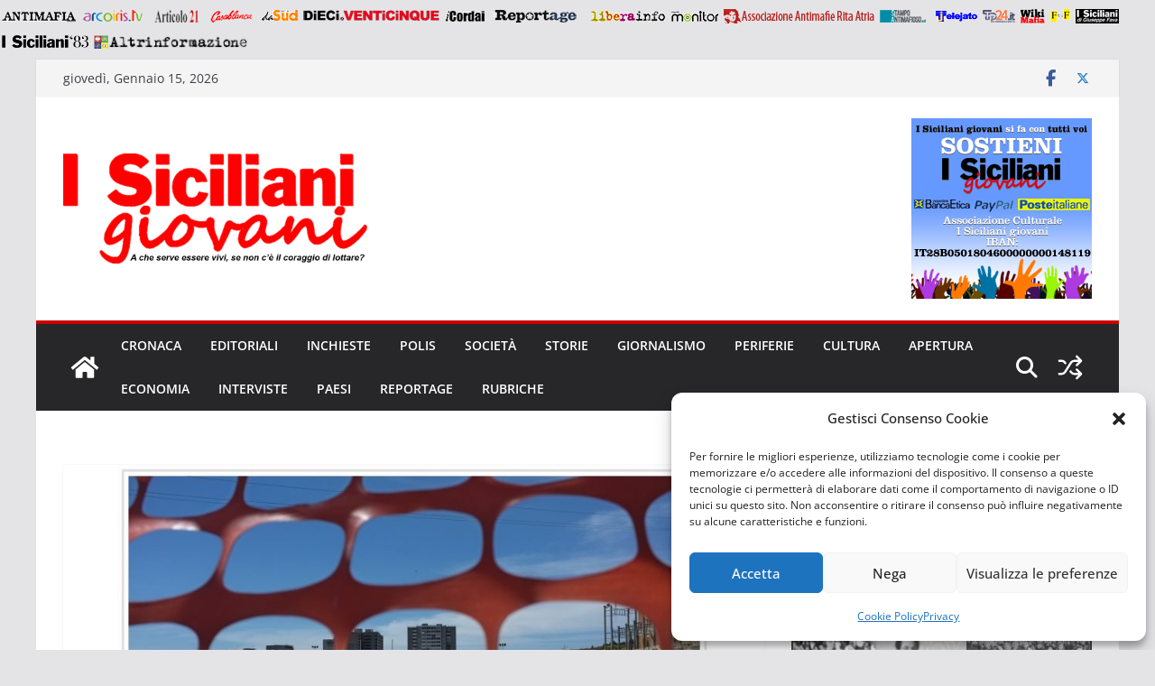

--- FILE ---
content_type: text/html; charset=UTF-8
request_url: https://www.isiciliani.it/lassalto-alla-scuola/
body_size: 34191
content:
		<!doctype html>
		<html lang="it-IT" xmlns:fb="https://www.facebook.com/2008/fbml" xmlns:addthis="https://www.addthis.com/help/api-spec"  xmlns:og="http://ogp.me/ns#">
		
<head>

			<meta charset="UTF-8"/>
		<meta name="viewport" content="width=device-width, initial-scale=1">
		<link rel="profile" href="http://gmpg.org/xfn/11"/>
		
	<meta name='robots' content='index, follow, max-image-preview:large, max-snippet:-1, max-video-preview:-1' />
<meta name="dlm-version" content="5.1.6">
	<!-- This site is optimized with the Yoast SEO plugin v26.7 - https://yoast.com/wordpress/plugins/seo/ -->
	<title>L’assalto alla scuola - I Siciliani Giovani</title>
	<link rel="canonical" href="https://www.isiciliani.it/lassalto-alla-scuola/" />
	<meta property="og:locale" content="it_IT" />
	<meta property="og:type" content="article" />
	<meta property="og:title" content="L’assalto alla scuola - I Siciliani Giovani" />
	<meta property="og:description" content="I primi due assalti sono del 9 novembre e 10 dicembre, entrambi nel plesso dell&#039;Infanzia, in Viale Castagnola, dove i bambini dai tre ai cinque anni imparano a giocare, leggere, far di conto e a rispettare le regole. Qui vengono rubati giochi, libri, lavagne, denaro raccolto dai docenti come fondo cassa e i soldi dei distributori di merendine, assestando calci e martellate. Sono le loro, di regole, quelle dei banditi." />
	<meta property="og:url" content="https://www.isiciliani.it/lassalto-alla-scuola/" />
	<meta property="og:site_name" content="I Siciliani Giovani" />
	<meta property="article:publisher" content="https://www.facebook.com/isicilianigiovani" />
	<meta property="article:published_time" content="2021-01-25T08:30:38+00:00" />
	<meta property="article:modified_time" content="2021-01-25T15:40:03+00:00" />
	<meta property="og:image" content="https://www.isiciliani.it/wp-content/uploads/2021/01/Librino-1.jpg" />
	<meta property="og:image:width" content="1330" />
	<meta property="og:image:height" content="900" />
	<meta property="og:image:type" content="image/jpeg" />
	<meta name="author" content="ivana" />
	<meta name="twitter:card" content="summary_large_image" />
	<meta name="twitter:label1" content="Scritto da" />
	<meta name="twitter:data1" content="ivana" />
	<meta name="twitter:label2" content="Tempo di lettura stimato" />
	<meta name="twitter:data2" content="6 minuti" />
	<script type="application/ld+json" class="yoast-schema-graph">{"@context":"https://schema.org","@graph":[{"@type":"Article","@id":"https://www.isiciliani.it/lassalto-alla-scuola/#article","isPartOf":{"@id":"https://www.isiciliani.it/lassalto-alla-scuola/"},"author":{"name":"ivana","@id":"https://www.isiciliani.it/#/schema/person/2afec035e16cad176953871649889347"},"headline":"L’assalto alla scuola","datePublished":"2021-01-25T08:30:38+00:00","dateModified":"2021-01-25T15:40:03+00:00","mainEntityOfPage":{"@id":"https://www.isiciliani.it/lassalto-alla-scuola/"},"wordCount":1137,"commentCount":0,"publisher":{"@id":"https://www.isiciliani.it/#organization"},"image":{"@id":"https://www.isiciliani.it/lassalto-alla-scuola/#primaryimage"},"thumbnailUrl":"https://www.isiciliani.it/wp-content/uploads/2021/01/Librino-1.jpg","keywords":["Catania","librino","periferie"],"articleSection":["-rete-","Corso di giornalismo","Cronaca","Società"],"inLanguage":"it-IT","potentialAction":[{"@type":"CommentAction","name":"Comment","target":["https://www.isiciliani.it/lassalto-alla-scuola/#respond"]}]},{"@type":"WebPage","@id":"https://www.isiciliani.it/lassalto-alla-scuola/","url":"https://www.isiciliani.it/lassalto-alla-scuola/","name":"L’assalto alla scuola - I Siciliani Giovani","isPartOf":{"@id":"https://www.isiciliani.it/#website"},"primaryImageOfPage":{"@id":"https://www.isiciliani.it/lassalto-alla-scuola/#primaryimage"},"image":{"@id":"https://www.isiciliani.it/lassalto-alla-scuola/#primaryimage"},"thumbnailUrl":"https://www.isiciliani.it/wp-content/uploads/2021/01/Librino-1.jpg","datePublished":"2021-01-25T08:30:38+00:00","dateModified":"2021-01-25T15:40:03+00:00","breadcrumb":{"@id":"https://www.isiciliani.it/lassalto-alla-scuola/#breadcrumb"},"inLanguage":"it-IT","potentialAction":[{"@type":"ReadAction","target":["https://www.isiciliani.it/lassalto-alla-scuola/"]}]},{"@type":"ImageObject","inLanguage":"it-IT","@id":"https://www.isiciliani.it/lassalto-alla-scuola/#primaryimage","url":"https://www.isiciliani.it/wp-content/uploads/2021/01/Librino-1.jpg","contentUrl":"https://www.isiciliani.it/wp-content/uploads/2021/01/Librino-1.jpg","width":1330,"height":900},{"@type":"BreadcrumbList","@id":"https://www.isiciliani.it/lassalto-alla-scuola/#breadcrumb","itemListElement":[{"@type":"ListItem","position":1,"name":"Home","item":"https://www.isiciliani.it/"},{"@type":"ListItem","position":2,"name":"L’assalto alla scuola"}]},{"@type":"WebSite","@id":"https://www.isiciliani.it/#website","url":"https://www.isiciliani.it/","name":"I Siciliani Giovani","description":"A che serve essere vivi se non c&#039;è il coraggio di lottare?","publisher":{"@id":"https://www.isiciliani.it/#organization"},"potentialAction":[{"@type":"SearchAction","target":{"@type":"EntryPoint","urlTemplate":"https://www.isiciliani.it/?s={search_term_string}"},"query-input":{"@type":"PropertyValueSpecification","valueRequired":true,"valueName":"search_term_string"}}],"inLanguage":"it-IT"},{"@type":"Organization","@id":"https://www.isiciliani.it/#organization","name":"I Siciliani giovani","url":"https://www.isiciliani.it/","logo":{"@type":"ImageObject","inLanguage":"it-IT","@id":"https://www.isiciliani.it/#/schema/logo/image/","url":"https://www.isiciliani.it/wp-content/uploads/2022/05/logo.png","contentUrl":"https://www.isiciliani.it/wp-content/uploads/2022/05/logo.png","width":992,"height":354,"caption":"I Siciliani giovani"},"image":{"@id":"https://www.isiciliani.it/#/schema/logo/image/"},"sameAs":["https://www.facebook.com/isicilianigiovani","https://www.instagram.com/isicilianigiovani"]},{"@type":"Person","@id":"https://www.isiciliani.it/#/schema/person/2afec035e16cad176953871649889347","name":"ivana","url":"https://www.isiciliani.it/author/ivana/"}]}</script>
	<!-- / Yoast SEO plugin. -->


<link rel="alternate" type="application/rss+xml" title="I Siciliani Giovani &raquo; Feed" href="https://www.isiciliani.it/feed/" />
<link rel="alternate" type="application/rss+xml" title="I Siciliani Giovani &raquo; Feed dei commenti" href="https://www.isiciliani.it/comments/feed/" />
<link rel="alternate" type="application/rss+xml" title="I Siciliani Giovani &raquo; L’assalto alla scuola Feed dei commenti" href="https://www.isiciliani.it/lassalto-alla-scuola/feed/" />
<link rel="alternate" title="oEmbed (JSON)" type="application/json+oembed" href="https://www.isiciliani.it/wp-json/oembed/1.0/embed?url=https%3A%2F%2Fwww.isiciliani.it%2Flassalto-alla-scuola%2F" />
<link rel="alternate" title="oEmbed (XML)" type="text/xml+oembed" href="https://www.isiciliani.it/wp-json/oembed/1.0/embed?url=https%3A%2F%2Fwww.isiciliani.it%2Flassalto-alla-scuola%2F&#038;format=xml" />
<meta name="generator" content="Sogrid 1.5.8" /><style id='wp-img-auto-sizes-contain-inline-css' type='text/css'>
img:is([sizes=auto i],[sizes^="auto," i]){contain-intrinsic-size:3000px 1500px}
/*# sourceURL=wp-img-auto-sizes-contain-inline-css */
</style>
<style id='wp-emoji-styles-inline-css' type='text/css'>

	img.wp-smiley, img.emoji {
		display: inline !important;
		border: none !important;
		box-shadow: none !important;
		height: 1em !important;
		width: 1em !important;
		margin: 0 0.07em !important;
		vertical-align: -0.1em !important;
		background: none !important;
		padding: 0 !important;
	}
/*# sourceURL=wp-emoji-styles-inline-css */
</style>
<style id='wp-block-library-inline-css' type='text/css'>
:root{--wp-block-synced-color:#7a00df;--wp-block-synced-color--rgb:122,0,223;--wp-bound-block-color:var(--wp-block-synced-color);--wp-editor-canvas-background:#ddd;--wp-admin-theme-color:#007cba;--wp-admin-theme-color--rgb:0,124,186;--wp-admin-theme-color-darker-10:#006ba1;--wp-admin-theme-color-darker-10--rgb:0,107,160.5;--wp-admin-theme-color-darker-20:#005a87;--wp-admin-theme-color-darker-20--rgb:0,90,135;--wp-admin-border-width-focus:2px}@media (min-resolution:192dpi){:root{--wp-admin-border-width-focus:1.5px}}.wp-element-button{cursor:pointer}:root .has-very-light-gray-background-color{background-color:#eee}:root .has-very-dark-gray-background-color{background-color:#313131}:root .has-very-light-gray-color{color:#eee}:root .has-very-dark-gray-color{color:#313131}:root .has-vivid-green-cyan-to-vivid-cyan-blue-gradient-background{background:linear-gradient(135deg,#00d084,#0693e3)}:root .has-purple-crush-gradient-background{background:linear-gradient(135deg,#34e2e4,#4721fb 50%,#ab1dfe)}:root .has-hazy-dawn-gradient-background{background:linear-gradient(135deg,#faaca8,#dad0ec)}:root .has-subdued-olive-gradient-background{background:linear-gradient(135deg,#fafae1,#67a671)}:root .has-atomic-cream-gradient-background{background:linear-gradient(135deg,#fdd79a,#004a59)}:root .has-nightshade-gradient-background{background:linear-gradient(135deg,#330968,#31cdcf)}:root .has-midnight-gradient-background{background:linear-gradient(135deg,#020381,#2874fc)}:root{--wp--preset--font-size--normal:16px;--wp--preset--font-size--huge:42px}.has-regular-font-size{font-size:1em}.has-larger-font-size{font-size:2.625em}.has-normal-font-size{font-size:var(--wp--preset--font-size--normal)}.has-huge-font-size{font-size:var(--wp--preset--font-size--huge)}.has-text-align-center{text-align:center}.has-text-align-left{text-align:left}.has-text-align-right{text-align:right}.has-fit-text{white-space:nowrap!important}#end-resizable-editor-section{display:none}.aligncenter{clear:both}.items-justified-left{justify-content:flex-start}.items-justified-center{justify-content:center}.items-justified-right{justify-content:flex-end}.items-justified-space-between{justify-content:space-between}.screen-reader-text{border:0;clip-path:inset(50%);height:1px;margin:-1px;overflow:hidden;padding:0;position:absolute;width:1px;word-wrap:normal!important}.screen-reader-text:focus{background-color:#ddd;clip-path:none;color:#444;display:block;font-size:1em;height:auto;left:5px;line-height:normal;padding:15px 23px 14px;text-decoration:none;top:5px;width:auto;z-index:100000}html :where(.has-border-color){border-style:solid}html :where([style*=border-top-color]){border-top-style:solid}html :where([style*=border-right-color]){border-right-style:solid}html :where([style*=border-bottom-color]){border-bottom-style:solid}html :where([style*=border-left-color]){border-left-style:solid}html :where([style*=border-width]){border-style:solid}html :where([style*=border-top-width]){border-top-style:solid}html :where([style*=border-right-width]){border-right-style:solid}html :where([style*=border-bottom-width]){border-bottom-style:solid}html :where([style*=border-left-width]){border-left-style:solid}html :where(img[class*=wp-image-]){height:auto;max-width:100%}:where(figure){margin:0 0 1em}html :where(.is-position-sticky){--wp-admin--admin-bar--position-offset:var(--wp-admin--admin-bar--height,0px)}@media screen and (max-width:600px){html :where(.is-position-sticky){--wp-admin--admin-bar--position-offset:0px}}

/*# sourceURL=wp-block-library-inline-css */
</style><style id='global-styles-inline-css' type='text/css'>
:root{--wp--preset--aspect-ratio--square: 1;--wp--preset--aspect-ratio--4-3: 4/3;--wp--preset--aspect-ratio--3-4: 3/4;--wp--preset--aspect-ratio--3-2: 3/2;--wp--preset--aspect-ratio--2-3: 2/3;--wp--preset--aspect-ratio--16-9: 16/9;--wp--preset--aspect-ratio--9-16: 9/16;--wp--preset--color--black: #000000;--wp--preset--color--cyan-bluish-gray: #abb8c3;--wp--preset--color--white: #ffffff;--wp--preset--color--pale-pink: #f78da7;--wp--preset--color--vivid-red: #cf2e2e;--wp--preset--color--luminous-vivid-orange: #ff6900;--wp--preset--color--luminous-vivid-amber: #fcb900;--wp--preset--color--light-green-cyan: #7bdcb5;--wp--preset--color--vivid-green-cyan: #00d084;--wp--preset--color--pale-cyan-blue: #8ed1fc;--wp--preset--color--vivid-cyan-blue: #0693e3;--wp--preset--color--vivid-purple: #9b51e0;--wp--preset--color--cm-color-1: #257BC1;--wp--preset--color--cm-color-2: #2270B0;--wp--preset--color--cm-color-3: #FFFFFF;--wp--preset--color--cm-color-4: #F9FEFD;--wp--preset--color--cm-color-5: #27272A;--wp--preset--color--cm-color-6: #16181A;--wp--preset--color--cm-color-7: #8F8F8F;--wp--preset--color--cm-color-8: #FFFFFF;--wp--preset--color--cm-color-9: #C7C7C7;--wp--preset--gradient--vivid-cyan-blue-to-vivid-purple: linear-gradient(135deg,rgb(6,147,227) 0%,rgb(155,81,224) 100%);--wp--preset--gradient--light-green-cyan-to-vivid-green-cyan: linear-gradient(135deg,rgb(122,220,180) 0%,rgb(0,208,130) 100%);--wp--preset--gradient--luminous-vivid-amber-to-luminous-vivid-orange: linear-gradient(135deg,rgb(252,185,0) 0%,rgb(255,105,0) 100%);--wp--preset--gradient--luminous-vivid-orange-to-vivid-red: linear-gradient(135deg,rgb(255,105,0) 0%,rgb(207,46,46) 100%);--wp--preset--gradient--very-light-gray-to-cyan-bluish-gray: linear-gradient(135deg,rgb(238,238,238) 0%,rgb(169,184,195) 100%);--wp--preset--gradient--cool-to-warm-spectrum: linear-gradient(135deg,rgb(74,234,220) 0%,rgb(151,120,209) 20%,rgb(207,42,186) 40%,rgb(238,44,130) 60%,rgb(251,105,98) 80%,rgb(254,248,76) 100%);--wp--preset--gradient--blush-light-purple: linear-gradient(135deg,rgb(255,206,236) 0%,rgb(152,150,240) 100%);--wp--preset--gradient--blush-bordeaux: linear-gradient(135deg,rgb(254,205,165) 0%,rgb(254,45,45) 50%,rgb(107,0,62) 100%);--wp--preset--gradient--luminous-dusk: linear-gradient(135deg,rgb(255,203,112) 0%,rgb(199,81,192) 50%,rgb(65,88,208) 100%);--wp--preset--gradient--pale-ocean: linear-gradient(135deg,rgb(255,245,203) 0%,rgb(182,227,212) 50%,rgb(51,167,181) 100%);--wp--preset--gradient--electric-grass: linear-gradient(135deg,rgb(202,248,128) 0%,rgb(113,206,126) 100%);--wp--preset--gradient--midnight: linear-gradient(135deg,rgb(2,3,129) 0%,rgb(40,116,252) 100%);--wp--preset--font-size--small: 13px;--wp--preset--font-size--medium: 16px;--wp--preset--font-size--large: 20px;--wp--preset--font-size--x-large: 24px;--wp--preset--font-size--xx-large: 30px;--wp--preset--font-size--huge: 36px;--wp--preset--font-family--dm-sans: DM Sans, sans-serif;--wp--preset--font-family--public-sans: Public Sans, sans-serif;--wp--preset--font-family--roboto: Roboto, sans-serif;--wp--preset--font-family--segoe-ui: Segoe UI, Arial, sans-serif;--wp--preset--font-family--ibm-plex-serif: IBM Plex Serif, sans-serif;--wp--preset--font-family--inter: Inter, sans-serif;--wp--preset--spacing--20: 0.44rem;--wp--preset--spacing--30: 0.67rem;--wp--preset--spacing--40: 1rem;--wp--preset--spacing--50: 1.5rem;--wp--preset--spacing--60: 2.25rem;--wp--preset--spacing--70: 3.38rem;--wp--preset--spacing--80: 5.06rem;--wp--preset--shadow--natural: 6px 6px 9px rgba(0, 0, 0, 0.2);--wp--preset--shadow--deep: 12px 12px 50px rgba(0, 0, 0, 0.4);--wp--preset--shadow--sharp: 6px 6px 0px rgba(0, 0, 0, 0.2);--wp--preset--shadow--outlined: 6px 6px 0px -3px rgb(255, 255, 255), 6px 6px rgb(0, 0, 0);--wp--preset--shadow--crisp: 6px 6px 0px rgb(0, 0, 0);}:root { --wp--style--global--content-size: 760px;--wp--style--global--wide-size: 1160px; }:where(body) { margin: 0; }.wp-site-blocks > .alignleft { float: left; margin-right: 2em; }.wp-site-blocks > .alignright { float: right; margin-left: 2em; }.wp-site-blocks > .aligncenter { justify-content: center; margin-left: auto; margin-right: auto; }:where(.wp-site-blocks) > * { margin-block-start: 24px; margin-block-end: 0; }:where(.wp-site-blocks) > :first-child { margin-block-start: 0; }:where(.wp-site-blocks) > :last-child { margin-block-end: 0; }:root { --wp--style--block-gap: 24px; }:root :where(.is-layout-flow) > :first-child{margin-block-start: 0;}:root :where(.is-layout-flow) > :last-child{margin-block-end: 0;}:root :where(.is-layout-flow) > *{margin-block-start: 24px;margin-block-end: 0;}:root :where(.is-layout-constrained) > :first-child{margin-block-start: 0;}:root :where(.is-layout-constrained) > :last-child{margin-block-end: 0;}:root :where(.is-layout-constrained) > *{margin-block-start: 24px;margin-block-end: 0;}:root :where(.is-layout-flex){gap: 24px;}:root :where(.is-layout-grid){gap: 24px;}.is-layout-flow > .alignleft{float: left;margin-inline-start: 0;margin-inline-end: 2em;}.is-layout-flow > .alignright{float: right;margin-inline-start: 2em;margin-inline-end: 0;}.is-layout-flow > .aligncenter{margin-left: auto !important;margin-right: auto !important;}.is-layout-constrained > .alignleft{float: left;margin-inline-start: 0;margin-inline-end: 2em;}.is-layout-constrained > .alignright{float: right;margin-inline-start: 2em;margin-inline-end: 0;}.is-layout-constrained > .aligncenter{margin-left: auto !important;margin-right: auto !important;}.is-layout-constrained > :where(:not(.alignleft):not(.alignright):not(.alignfull)){max-width: var(--wp--style--global--content-size);margin-left: auto !important;margin-right: auto !important;}.is-layout-constrained > .alignwide{max-width: var(--wp--style--global--wide-size);}body .is-layout-flex{display: flex;}.is-layout-flex{flex-wrap: wrap;align-items: center;}.is-layout-flex > :is(*, div){margin: 0;}body .is-layout-grid{display: grid;}.is-layout-grid > :is(*, div){margin: 0;}body{padding-top: 0px;padding-right: 0px;padding-bottom: 0px;padding-left: 0px;}a:where(:not(.wp-element-button)){text-decoration: underline;}:root :where(.wp-element-button, .wp-block-button__link){background-color: #32373c;border-width: 0;color: #fff;font-family: inherit;font-size: inherit;font-style: inherit;font-weight: inherit;letter-spacing: inherit;line-height: inherit;padding-top: calc(0.667em + 2px);padding-right: calc(1.333em + 2px);padding-bottom: calc(0.667em + 2px);padding-left: calc(1.333em + 2px);text-decoration: none;text-transform: inherit;}.has-black-color{color: var(--wp--preset--color--black) !important;}.has-cyan-bluish-gray-color{color: var(--wp--preset--color--cyan-bluish-gray) !important;}.has-white-color{color: var(--wp--preset--color--white) !important;}.has-pale-pink-color{color: var(--wp--preset--color--pale-pink) !important;}.has-vivid-red-color{color: var(--wp--preset--color--vivid-red) !important;}.has-luminous-vivid-orange-color{color: var(--wp--preset--color--luminous-vivid-orange) !important;}.has-luminous-vivid-amber-color{color: var(--wp--preset--color--luminous-vivid-amber) !important;}.has-light-green-cyan-color{color: var(--wp--preset--color--light-green-cyan) !important;}.has-vivid-green-cyan-color{color: var(--wp--preset--color--vivid-green-cyan) !important;}.has-pale-cyan-blue-color{color: var(--wp--preset--color--pale-cyan-blue) !important;}.has-vivid-cyan-blue-color{color: var(--wp--preset--color--vivid-cyan-blue) !important;}.has-vivid-purple-color{color: var(--wp--preset--color--vivid-purple) !important;}.has-cm-color-1-color{color: var(--wp--preset--color--cm-color-1) !important;}.has-cm-color-2-color{color: var(--wp--preset--color--cm-color-2) !important;}.has-cm-color-3-color{color: var(--wp--preset--color--cm-color-3) !important;}.has-cm-color-4-color{color: var(--wp--preset--color--cm-color-4) !important;}.has-cm-color-5-color{color: var(--wp--preset--color--cm-color-5) !important;}.has-cm-color-6-color{color: var(--wp--preset--color--cm-color-6) !important;}.has-cm-color-7-color{color: var(--wp--preset--color--cm-color-7) !important;}.has-cm-color-8-color{color: var(--wp--preset--color--cm-color-8) !important;}.has-cm-color-9-color{color: var(--wp--preset--color--cm-color-9) !important;}.has-black-background-color{background-color: var(--wp--preset--color--black) !important;}.has-cyan-bluish-gray-background-color{background-color: var(--wp--preset--color--cyan-bluish-gray) !important;}.has-white-background-color{background-color: var(--wp--preset--color--white) !important;}.has-pale-pink-background-color{background-color: var(--wp--preset--color--pale-pink) !important;}.has-vivid-red-background-color{background-color: var(--wp--preset--color--vivid-red) !important;}.has-luminous-vivid-orange-background-color{background-color: var(--wp--preset--color--luminous-vivid-orange) !important;}.has-luminous-vivid-amber-background-color{background-color: var(--wp--preset--color--luminous-vivid-amber) !important;}.has-light-green-cyan-background-color{background-color: var(--wp--preset--color--light-green-cyan) !important;}.has-vivid-green-cyan-background-color{background-color: var(--wp--preset--color--vivid-green-cyan) !important;}.has-pale-cyan-blue-background-color{background-color: var(--wp--preset--color--pale-cyan-blue) !important;}.has-vivid-cyan-blue-background-color{background-color: var(--wp--preset--color--vivid-cyan-blue) !important;}.has-vivid-purple-background-color{background-color: var(--wp--preset--color--vivid-purple) !important;}.has-cm-color-1-background-color{background-color: var(--wp--preset--color--cm-color-1) !important;}.has-cm-color-2-background-color{background-color: var(--wp--preset--color--cm-color-2) !important;}.has-cm-color-3-background-color{background-color: var(--wp--preset--color--cm-color-3) !important;}.has-cm-color-4-background-color{background-color: var(--wp--preset--color--cm-color-4) !important;}.has-cm-color-5-background-color{background-color: var(--wp--preset--color--cm-color-5) !important;}.has-cm-color-6-background-color{background-color: var(--wp--preset--color--cm-color-6) !important;}.has-cm-color-7-background-color{background-color: var(--wp--preset--color--cm-color-7) !important;}.has-cm-color-8-background-color{background-color: var(--wp--preset--color--cm-color-8) !important;}.has-cm-color-9-background-color{background-color: var(--wp--preset--color--cm-color-9) !important;}.has-black-border-color{border-color: var(--wp--preset--color--black) !important;}.has-cyan-bluish-gray-border-color{border-color: var(--wp--preset--color--cyan-bluish-gray) !important;}.has-white-border-color{border-color: var(--wp--preset--color--white) !important;}.has-pale-pink-border-color{border-color: var(--wp--preset--color--pale-pink) !important;}.has-vivid-red-border-color{border-color: var(--wp--preset--color--vivid-red) !important;}.has-luminous-vivid-orange-border-color{border-color: var(--wp--preset--color--luminous-vivid-orange) !important;}.has-luminous-vivid-amber-border-color{border-color: var(--wp--preset--color--luminous-vivid-amber) !important;}.has-light-green-cyan-border-color{border-color: var(--wp--preset--color--light-green-cyan) !important;}.has-vivid-green-cyan-border-color{border-color: var(--wp--preset--color--vivid-green-cyan) !important;}.has-pale-cyan-blue-border-color{border-color: var(--wp--preset--color--pale-cyan-blue) !important;}.has-vivid-cyan-blue-border-color{border-color: var(--wp--preset--color--vivid-cyan-blue) !important;}.has-vivid-purple-border-color{border-color: var(--wp--preset--color--vivid-purple) !important;}.has-cm-color-1-border-color{border-color: var(--wp--preset--color--cm-color-1) !important;}.has-cm-color-2-border-color{border-color: var(--wp--preset--color--cm-color-2) !important;}.has-cm-color-3-border-color{border-color: var(--wp--preset--color--cm-color-3) !important;}.has-cm-color-4-border-color{border-color: var(--wp--preset--color--cm-color-4) !important;}.has-cm-color-5-border-color{border-color: var(--wp--preset--color--cm-color-5) !important;}.has-cm-color-6-border-color{border-color: var(--wp--preset--color--cm-color-6) !important;}.has-cm-color-7-border-color{border-color: var(--wp--preset--color--cm-color-7) !important;}.has-cm-color-8-border-color{border-color: var(--wp--preset--color--cm-color-8) !important;}.has-cm-color-9-border-color{border-color: var(--wp--preset--color--cm-color-9) !important;}.has-vivid-cyan-blue-to-vivid-purple-gradient-background{background: var(--wp--preset--gradient--vivid-cyan-blue-to-vivid-purple) !important;}.has-light-green-cyan-to-vivid-green-cyan-gradient-background{background: var(--wp--preset--gradient--light-green-cyan-to-vivid-green-cyan) !important;}.has-luminous-vivid-amber-to-luminous-vivid-orange-gradient-background{background: var(--wp--preset--gradient--luminous-vivid-amber-to-luminous-vivid-orange) !important;}.has-luminous-vivid-orange-to-vivid-red-gradient-background{background: var(--wp--preset--gradient--luminous-vivid-orange-to-vivid-red) !important;}.has-very-light-gray-to-cyan-bluish-gray-gradient-background{background: var(--wp--preset--gradient--very-light-gray-to-cyan-bluish-gray) !important;}.has-cool-to-warm-spectrum-gradient-background{background: var(--wp--preset--gradient--cool-to-warm-spectrum) !important;}.has-blush-light-purple-gradient-background{background: var(--wp--preset--gradient--blush-light-purple) !important;}.has-blush-bordeaux-gradient-background{background: var(--wp--preset--gradient--blush-bordeaux) !important;}.has-luminous-dusk-gradient-background{background: var(--wp--preset--gradient--luminous-dusk) !important;}.has-pale-ocean-gradient-background{background: var(--wp--preset--gradient--pale-ocean) !important;}.has-electric-grass-gradient-background{background: var(--wp--preset--gradient--electric-grass) !important;}.has-midnight-gradient-background{background: var(--wp--preset--gradient--midnight) !important;}.has-small-font-size{font-size: var(--wp--preset--font-size--small) !important;}.has-medium-font-size{font-size: var(--wp--preset--font-size--medium) !important;}.has-large-font-size{font-size: var(--wp--preset--font-size--large) !important;}.has-x-large-font-size{font-size: var(--wp--preset--font-size--x-large) !important;}.has-xx-large-font-size{font-size: var(--wp--preset--font-size--xx-large) !important;}.has-huge-font-size{font-size: var(--wp--preset--font-size--huge) !important;}.has-dm-sans-font-family{font-family: var(--wp--preset--font-family--dm-sans) !important;}.has-public-sans-font-family{font-family: var(--wp--preset--font-family--public-sans) !important;}.has-roboto-font-family{font-family: var(--wp--preset--font-family--roboto) !important;}.has-segoe-ui-font-family{font-family: var(--wp--preset--font-family--segoe-ui) !important;}.has-ibm-plex-serif-font-family{font-family: var(--wp--preset--font-family--ibm-plex-serif) !important;}.has-inter-font-family{font-family: var(--wp--preset--font-family--inter) !important;}
/*# sourceURL=global-styles-inline-css */
</style>

<link rel='stylesheet' id='sogrid-style-build-css' href='https://www.isiciliani.it/wp-content/plugins/sogrid//dist/style.build.css?ver=1.5.8' type='text/css' media='all' />
<link rel='stylesheet' id='edd-blocks-css' href='https://www.isiciliani.it/wp-content/plugins/easy-digital-downloads/includes/blocks/assets/css/edd-blocks.css?ver=3.6.2' type='text/css' media='all' />
<link rel='stylesheet' id='dashicons-css' href='https://www.isiciliani.it/wp-includes/css/dashicons.min.css?ver=6.9' type='text/css' media='all' />
<link rel='stylesheet' id='everest-forms-general-css' href='https://www.isiciliani.it/wp-content/plugins/everest-forms/assets/css/everest-forms.css?ver=3.4.1' type='text/css' media='all' />
<link rel='stylesheet' id='jquery-intl-tel-input-css' href='https://www.isiciliani.it/wp-content/plugins/everest-forms/assets/css/intlTelInput.css?ver=3.4.1' type='text/css' media='all' />
<link rel='stylesheet' id='theme-my-login-css' href='https://www.isiciliani.it/wp-content/plugins/theme-my-login/assets/styles/theme-my-login.min.css?ver=7.1.14' type='text/css' media='all' />
<link rel='stylesheet' id='tp-twitch-css' href='https://www.isiciliani.it/wp-content/plugins/tomparisde-twitchtv-widget/assets/dist/css/main.css?ver=3.2.5' type='text/css' media='all' />
<link rel='stylesheet' id='edd-styles-css' href='https://www.isiciliani.it/wp-content/plugins/easy-digital-downloads/assets/build/css/frontend/edd.min.css?ver=3.6.2' type='text/css' media='all' />
<link rel='stylesheet' id='cmplz-general-css' href='https://www.isiciliani.it/wp-content/plugins/complianz-gdpr/assets/css/cookieblocker.min.css?ver=1765911839' type='text/css' media='all' />
<link rel='stylesheet' id='colormag_style-css' href='https://www.isiciliani.it/wp-content/themes/colormag/style.css?ver=1768443644' type='text/css' media='all' />
<style id='colormag_style-inline-css' type='text/css'>
.colormag-button,
			blockquote, button,
			input[type=reset],
			input[type=button],
			input[type=submit],
			.cm-home-icon.front_page_on,
			.cm-post-categories a,
			.cm-primary-nav ul li ul li:hover,
			.cm-primary-nav ul li.current-menu-item,
			.cm-primary-nav ul li.current_page_ancestor,
			.cm-primary-nav ul li.current-menu-ancestor,
			.cm-primary-nav ul li.current_page_item,
			.cm-primary-nav ul li:hover,
			.cm-primary-nav ul li.focus,
			.cm-mobile-nav li a:hover,
			.colormag-header-clean #cm-primary-nav .cm-menu-toggle:hover,
			.cm-header .cm-mobile-nav li:hover,
			.cm-header .cm-mobile-nav li.current-page-ancestor,
			.cm-header .cm-mobile-nav li.current-menu-ancestor,
			.cm-header .cm-mobile-nav li.current-page-item,
			.cm-header .cm-mobile-nav li.current-menu-item,
			.cm-primary-nav ul li.focus > a,
			.cm-layout-2 .cm-primary-nav ul ul.sub-menu li.focus > a,
			.cm-mobile-nav .current-menu-item>a, .cm-mobile-nav .current_page_item>a,
			.colormag-header-clean .cm-mobile-nav li:hover > a,
			.colormag-header-clean .cm-mobile-nav li.current-page-ancestor > a,
			.colormag-header-clean .cm-mobile-nav li.current-menu-ancestor > a,
			.colormag-header-clean .cm-mobile-nav li.current-page-item > a,
			.colormag-header-clean .cm-mobile-nav li.current-menu-item > a,
			.fa.search-top:hover,
			.widget_call_to_action .btn--primary,
			.colormag-footer--classic .cm-footer-cols .cm-row .cm-widget-title span::before,
			.colormag-footer--classic-bordered .cm-footer-cols .cm-row .cm-widget-title span::before,
			.cm-featured-posts .cm-widget-title span,
			.cm-featured-category-slider-widget .cm-slide-content .cm-entry-header-meta .cm-post-categories a,
			.cm-highlighted-posts .cm-post-content .cm-entry-header-meta .cm-post-categories a,
			.cm-category-slide-next, .cm-category-slide-prev, .slide-next,
			.slide-prev, .cm-tabbed-widget ul li, .cm-posts .wp-pagenavi .current,
			.cm-posts .wp-pagenavi a:hover, .cm-secondary .cm-widget-title span,
			.cm-posts .post .cm-post-content .cm-entry-header-meta .cm-post-categories a,
			.cm-page-header .cm-page-title span, .entry-meta .post-format i,
			.format-link .cm-entry-summary a, .cm-entry-button, .infinite-scroll .tg-infinite-scroll,
			.no-more-post-text, .pagination span,
			.comments-area .comment-author-link span,
			.cm-footer-cols .cm-row .cm-widget-title span,
			.advertisement_above_footer .cm-widget-title span,
			.error, .cm-primary .cm-widget-title span,
			.related-posts-wrapper.style-three .cm-post-content .cm-entry-title a:hover:before,
			.cm-slider-area .cm-widget-title span,
			.cm-beside-slider-widget .cm-widget-title span,
			.top-full-width-sidebar .cm-widget-title span,
			.wp-block-quote, .wp-block-quote.is-style-large,
			.wp-block-quote.has-text-align-right,
			.cm-error-404 .cm-btn, .widget .wp-block-heading, .wp-block-search button,
			.widget a::before, .cm-post-date a::before,
			.byline a::before,
			.colormag-footer--classic-bordered .cm-widget-title::before,
			.wp-block-button__link,
			#cm-tertiary .cm-widget-title span,
			.link-pagination .post-page-numbers.current,
			.wp-block-query-pagination-numbers .page-numbers.current,
			.wp-element-button,
			.wp-block-button .wp-block-button__link,
			.wp-element-button,
			.cm-layout-2 .cm-primary-nav ul ul.sub-menu li:hover,
			.cm-layout-2 .cm-primary-nav ul ul.sub-menu li.current-menu-ancestor,
			.cm-layout-2 .cm-primary-nav ul ul.sub-menu li.current-menu-item,
			.cm-layout-2 .cm-primary-nav ul ul.sub-menu li.focus,
			.search-wrap button,
			.page-numbers .current,
			.cm-footer-builder .cm-widget-title span,
			.wp-block-search .wp-element-button:hover{background-color:#cc0000;}a,
			.cm-layout-2 #cm-primary-nav .fa.search-top:hover,
			.cm-layout-2 #cm-primary-nav.cm-mobile-nav .cm-random-post a:hover .fa-random,
			.cm-layout-2 #cm-primary-nav.cm-primary-nav .cm-random-post a:hover .fa-random,
			.cm-layout-2 .breaking-news .newsticker a:hover,
			.cm-layout-2 .cm-primary-nav ul li.current-menu-item > a,
			.cm-layout-2 .cm-primary-nav ul li.current_page_item > a,
			.cm-layout-2 .cm-primary-nav ul li:hover > a,
			.cm-layout-2 .cm-primary-nav ul li.focus > a
			.dark-skin .cm-layout-2-style-1 #cm-primary-nav.cm-primary-nav .cm-home-icon:hover .fa,
			.byline a:hover, .comments a:hover, .cm-edit-link a:hover, .cm-post-date a:hover,
			.social-links:not(.cm-header-actions .social-links) i.fa:hover, .cm-tag-links a:hover,
			.colormag-header-clean .social-links li:hover i.fa, .cm-layout-2-style-1 .social-links li:hover i.fa,
			.colormag-header-clean .breaking-news .newsticker a:hover, .widget_featured_posts .article-content .cm-entry-title a:hover,
			.widget_featured_slider .slide-content .cm-below-entry-meta .byline a:hover,
			.widget_featured_slider .slide-content .cm-below-entry-meta .comments a:hover,
			.widget_featured_slider .slide-content .cm-below-entry-meta .cm-post-date a:hover,
			.widget_featured_slider .slide-content .cm-entry-title a:hover,
			.widget_block_picture_news.widget_featured_posts .article-content .cm-entry-title a:hover,
			.widget_highlighted_posts .article-content .cm-below-entry-meta .byline a:hover,
			.widget_highlighted_posts .article-content .cm-below-entry-meta .comments a:hover,
			.widget_highlighted_posts .article-content .cm-below-entry-meta .cm-post-date a:hover,
			.widget_highlighted_posts .article-content .cm-entry-title a:hover, i.fa-arrow-up, i.fa-arrow-down,
			.cm-site-title a, #content .post .article-content .cm-entry-title a:hover, .entry-meta .byline i,
			.entry-meta .cat-links i, .entry-meta a, .post .cm-entry-title a:hover, .search .cm-entry-title a:hover,
			.entry-meta .comments-link a:hover, .entry-meta .cm-edit-link a:hover, .entry-meta .cm-post-date a:hover,
			.entry-meta .cm-tag-links a:hover, .single #content .tags a:hover, .count, .next a:hover, .previous a:hover,
			.related-posts-main-title .fa, .single-related-posts .article-content .cm-entry-title a:hover,
			.pagination a span:hover,
			#content .comments-area a.comment-cm-edit-link:hover, #content .comments-area a.comment-permalink:hover,
			#content .comments-area article header cite a:hover, .comments-area .comment-author-link a:hover,
			.comment .comment-reply-link:hover,
			.nav-next a, .nav-previous a,
			#cm-footer .cm-footer-menu ul li a:hover,
			.cm-footer-cols .cm-row a:hover, a#scroll-up i, .related-posts-wrapper-flyout .cm-entry-title a:hover,
			.human-diff-time .human-diff-time-display:hover,
			.cm-layout-2-style-1 #cm-primary-nav .fa:hover,
			.cm-footer-bar a,
			.cm-post-date a:hover,
			.cm-author a:hover,
			.cm-comments-link a:hover,
			.cm-tag-links a:hover,
			.cm-edit-link a:hover,
			.cm-footer-bar .copyright a,
			.cm-featured-posts .cm-entry-title a:hover,
			.cm-posts .post .cm-post-content .cm-entry-title a:hover,
			.cm-posts .post .single-title-above .cm-entry-title a:hover,
			.cm-layout-2 .cm-primary-nav ul li:hover > a,
			.cm-layout-2 #cm-primary-nav .fa:hover,
			.cm-entry-title a:hover,
			button:hover, input[type="button"]:hover,
			input[type="reset"]:hover,
			input[type="submit"]:hover,
			.wp-block-button .wp-block-button__link:hover,
			.cm-button:hover,
			.wp-element-button:hover,
			li.product .added_to_cart:hover,
			.comments-area .comment-permalink:hover,
			.cm-footer-bar-area .cm-footer-bar__2 a{color:#cc0000;}#cm-primary-nav,
			.cm-contained .cm-header-2 .cm-row, .cm-header-builder.cm-full-width .cm-main-header .cm-header-bottom-row{border-top-color:#cc0000;}.cm-layout-2 #cm-primary-nav,
			.cm-layout-2 .cm-primary-nav ul ul.sub-menu li:hover,
			.cm-layout-2 .cm-primary-nav ul > li:hover > a,
			.cm-layout-2 .cm-primary-nav ul > li.current-menu-item > a,
			.cm-layout-2 .cm-primary-nav ul > li.current-menu-ancestor > a,
			.cm-layout-2 .cm-primary-nav ul ul.sub-menu li.current-menu-ancestor,
			.cm-layout-2 .cm-primary-nav ul ul.sub-menu li.current-menu-item,
			.cm-layout-2 .cm-primary-nav ul ul.sub-menu li.focus,
			cm-layout-2 .cm-primary-nav ul ul.sub-menu li.current-menu-ancestor,
			cm-layout-2 .cm-primary-nav ul ul.sub-menu li.current-menu-item,
			cm-layout-2 #cm-primary-nav .cm-menu-toggle:hover,
			cm-layout-2 #cm-primary-nav.cm-mobile-nav .cm-menu-toggle,
			cm-layout-2 .cm-primary-nav ul > li:hover > a,
			cm-layout-2 .cm-primary-nav ul > li.current-menu-item > a,
			cm-layout-2 .cm-primary-nav ul > li.current-menu-ancestor > a,
			.cm-layout-2 .cm-primary-nav ul li.focus > a, .pagination a span:hover,
			.cm-error-404 .cm-btn,
			.single-post .cm-post-categories a::after,
			.widget .block-title,
			.cm-layout-2 .cm-primary-nav ul li.focus > a,
			button,
			input[type="button"],
			input[type="reset"],
			input[type="submit"],
			.wp-block-button .wp-block-button__link,
			.cm-button,
			.wp-element-button,
			li.product .added_to_cart{border-color:#cc0000;}.cm-secondary .cm-widget-title,
			#cm-tertiary .cm-widget-title,
			.widget_featured_posts .widget-title,
			#secondary .widget-title,
			#cm-tertiary .widget-title,
			.cm-page-header .cm-page-title,
			.cm-footer-cols .cm-row .widget-title,
			.advertisement_above_footer .widget-title,
			#primary .widget-title,
			.widget_slider_area .widget-title,
			.widget_beside_slider .widget-title,
			.top-full-width-sidebar .widget-title,
			.cm-footer-cols .cm-row .cm-widget-title,
			.cm-footer-bar .copyright a,
			.cm-layout-2.cm-layout-2-style-2 #cm-primary-nav,
			.cm-layout-2 .cm-primary-nav ul > li:hover > a,
			.cm-footer-builder .cm-widget-title,
			.cm-layout-2 .cm-primary-nav ul > li.current-menu-item > a{border-bottom-color:#cc0000;}body{color:#444444;}.cm-posts .post{box-shadow:0px 0px 2px 0px #E4E4E7;}@media screen and (min-width: 992px) {.cm-primary{width:70%;}}.colormag-button,
			input[type="reset"],
			input[type="button"],
			input[type="submit"],
			button,
			.cm-entry-button span,
			.wp-block-button .wp-block-button__link{color:#ffffff;}.cm-content{background-color:#ffffff;background-size:contain;}body,body.boxed{background-color:;background-position:;background-size:;background-attachment:fixed;background-repeat:no-repeat;}.cm-header .cm-menu-toggle svg,
			.cm-header .cm-menu-toggle svg{fill:#fff;}.cm-footer-bar-area .cm-footer-bar__2 a{color:#207daf;}.colormag-button,
			blockquote, button,
			input[type=reset],
			input[type=button],
			input[type=submit],
			.cm-home-icon.front_page_on,
			.cm-post-categories a,
			.cm-primary-nav ul li ul li:hover,
			.cm-primary-nav ul li.current-menu-item,
			.cm-primary-nav ul li.current_page_ancestor,
			.cm-primary-nav ul li.current-menu-ancestor,
			.cm-primary-nav ul li.current_page_item,
			.cm-primary-nav ul li:hover,
			.cm-primary-nav ul li.focus,
			.cm-mobile-nav li a:hover,
			.colormag-header-clean #cm-primary-nav .cm-menu-toggle:hover,
			.cm-header .cm-mobile-nav li:hover,
			.cm-header .cm-mobile-nav li.current-page-ancestor,
			.cm-header .cm-mobile-nav li.current-menu-ancestor,
			.cm-header .cm-mobile-nav li.current-page-item,
			.cm-header .cm-mobile-nav li.current-menu-item,
			.cm-primary-nav ul li.focus > a,
			.cm-layout-2 .cm-primary-nav ul ul.sub-menu li.focus > a,
			.cm-mobile-nav .current-menu-item>a, .cm-mobile-nav .current_page_item>a,
			.colormag-header-clean .cm-mobile-nav li:hover > a,
			.colormag-header-clean .cm-mobile-nav li.current-page-ancestor > a,
			.colormag-header-clean .cm-mobile-nav li.current-menu-ancestor > a,
			.colormag-header-clean .cm-mobile-nav li.current-page-item > a,
			.colormag-header-clean .cm-mobile-nav li.current-menu-item > a,
			.fa.search-top:hover,
			.widget_call_to_action .btn--primary,
			.colormag-footer--classic .cm-footer-cols .cm-row .cm-widget-title span::before,
			.colormag-footer--classic-bordered .cm-footer-cols .cm-row .cm-widget-title span::before,
			.cm-featured-posts .cm-widget-title span,
			.cm-featured-category-slider-widget .cm-slide-content .cm-entry-header-meta .cm-post-categories a,
			.cm-highlighted-posts .cm-post-content .cm-entry-header-meta .cm-post-categories a,
			.cm-category-slide-next, .cm-category-slide-prev, .slide-next,
			.slide-prev, .cm-tabbed-widget ul li, .cm-posts .wp-pagenavi .current,
			.cm-posts .wp-pagenavi a:hover, .cm-secondary .cm-widget-title span,
			.cm-posts .post .cm-post-content .cm-entry-header-meta .cm-post-categories a,
			.cm-page-header .cm-page-title span, .entry-meta .post-format i,
			.format-link .cm-entry-summary a, .cm-entry-button, .infinite-scroll .tg-infinite-scroll,
			.no-more-post-text, .pagination span,
			.comments-area .comment-author-link span,
			.cm-footer-cols .cm-row .cm-widget-title span,
			.advertisement_above_footer .cm-widget-title span,
			.error, .cm-primary .cm-widget-title span,
			.related-posts-wrapper.style-three .cm-post-content .cm-entry-title a:hover:before,
			.cm-slider-area .cm-widget-title span,
			.cm-beside-slider-widget .cm-widget-title span,
			.top-full-width-sidebar .cm-widget-title span,
			.wp-block-quote, .wp-block-quote.is-style-large,
			.wp-block-quote.has-text-align-right,
			.cm-error-404 .cm-btn, .widget .wp-block-heading, .wp-block-search button,
			.widget a::before, .cm-post-date a::before,
			.byline a::before,
			.colormag-footer--classic-bordered .cm-widget-title::before,
			.wp-block-button__link,
			#cm-tertiary .cm-widget-title span,
			.link-pagination .post-page-numbers.current,
			.wp-block-query-pagination-numbers .page-numbers.current,
			.wp-element-button,
			.wp-block-button .wp-block-button__link,
			.wp-element-button,
			.cm-layout-2 .cm-primary-nav ul ul.sub-menu li:hover,
			.cm-layout-2 .cm-primary-nav ul ul.sub-menu li.current-menu-ancestor,
			.cm-layout-2 .cm-primary-nav ul ul.sub-menu li.current-menu-item,
			.cm-layout-2 .cm-primary-nav ul ul.sub-menu li.focus,
			.search-wrap button,
			.page-numbers .current,
			.cm-footer-builder .cm-widget-title span,
			.wp-block-search .wp-element-button:hover{background-color:#cc0000;}a,
			.cm-layout-2 #cm-primary-nav .fa.search-top:hover,
			.cm-layout-2 #cm-primary-nav.cm-mobile-nav .cm-random-post a:hover .fa-random,
			.cm-layout-2 #cm-primary-nav.cm-primary-nav .cm-random-post a:hover .fa-random,
			.cm-layout-2 .breaking-news .newsticker a:hover,
			.cm-layout-2 .cm-primary-nav ul li.current-menu-item > a,
			.cm-layout-2 .cm-primary-nav ul li.current_page_item > a,
			.cm-layout-2 .cm-primary-nav ul li:hover > a,
			.cm-layout-2 .cm-primary-nav ul li.focus > a
			.dark-skin .cm-layout-2-style-1 #cm-primary-nav.cm-primary-nav .cm-home-icon:hover .fa,
			.byline a:hover, .comments a:hover, .cm-edit-link a:hover, .cm-post-date a:hover,
			.social-links:not(.cm-header-actions .social-links) i.fa:hover, .cm-tag-links a:hover,
			.colormag-header-clean .social-links li:hover i.fa, .cm-layout-2-style-1 .social-links li:hover i.fa,
			.colormag-header-clean .breaking-news .newsticker a:hover, .widget_featured_posts .article-content .cm-entry-title a:hover,
			.widget_featured_slider .slide-content .cm-below-entry-meta .byline a:hover,
			.widget_featured_slider .slide-content .cm-below-entry-meta .comments a:hover,
			.widget_featured_slider .slide-content .cm-below-entry-meta .cm-post-date a:hover,
			.widget_featured_slider .slide-content .cm-entry-title a:hover,
			.widget_block_picture_news.widget_featured_posts .article-content .cm-entry-title a:hover,
			.widget_highlighted_posts .article-content .cm-below-entry-meta .byline a:hover,
			.widget_highlighted_posts .article-content .cm-below-entry-meta .comments a:hover,
			.widget_highlighted_posts .article-content .cm-below-entry-meta .cm-post-date a:hover,
			.widget_highlighted_posts .article-content .cm-entry-title a:hover, i.fa-arrow-up, i.fa-arrow-down,
			.cm-site-title a, #content .post .article-content .cm-entry-title a:hover, .entry-meta .byline i,
			.entry-meta .cat-links i, .entry-meta a, .post .cm-entry-title a:hover, .search .cm-entry-title a:hover,
			.entry-meta .comments-link a:hover, .entry-meta .cm-edit-link a:hover, .entry-meta .cm-post-date a:hover,
			.entry-meta .cm-tag-links a:hover, .single #content .tags a:hover, .count, .next a:hover, .previous a:hover,
			.related-posts-main-title .fa, .single-related-posts .article-content .cm-entry-title a:hover,
			.pagination a span:hover,
			#content .comments-area a.comment-cm-edit-link:hover, #content .comments-area a.comment-permalink:hover,
			#content .comments-area article header cite a:hover, .comments-area .comment-author-link a:hover,
			.comment .comment-reply-link:hover,
			.nav-next a, .nav-previous a,
			#cm-footer .cm-footer-menu ul li a:hover,
			.cm-footer-cols .cm-row a:hover, a#scroll-up i, .related-posts-wrapper-flyout .cm-entry-title a:hover,
			.human-diff-time .human-diff-time-display:hover,
			.cm-layout-2-style-1 #cm-primary-nav .fa:hover,
			.cm-footer-bar a,
			.cm-post-date a:hover,
			.cm-author a:hover,
			.cm-comments-link a:hover,
			.cm-tag-links a:hover,
			.cm-edit-link a:hover,
			.cm-footer-bar .copyright a,
			.cm-featured-posts .cm-entry-title a:hover,
			.cm-posts .post .cm-post-content .cm-entry-title a:hover,
			.cm-posts .post .single-title-above .cm-entry-title a:hover,
			.cm-layout-2 .cm-primary-nav ul li:hover > a,
			.cm-layout-2 #cm-primary-nav .fa:hover,
			.cm-entry-title a:hover,
			button:hover, input[type="button"]:hover,
			input[type="reset"]:hover,
			input[type="submit"]:hover,
			.wp-block-button .wp-block-button__link:hover,
			.cm-button:hover,
			.wp-element-button:hover,
			li.product .added_to_cart:hover,
			.comments-area .comment-permalink:hover,
			.cm-footer-bar-area .cm-footer-bar__2 a{color:#cc0000;}#cm-primary-nav,
			.cm-contained .cm-header-2 .cm-row, .cm-header-builder.cm-full-width .cm-main-header .cm-header-bottom-row{border-top-color:#cc0000;}.cm-layout-2 #cm-primary-nav,
			.cm-layout-2 .cm-primary-nav ul ul.sub-menu li:hover,
			.cm-layout-2 .cm-primary-nav ul > li:hover > a,
			.cm-layout-2 .cm-primary-nav ul > li.current-menu-item > a,
			.cm-layout-2 .cm-primary-nav ul > li.current-menu-ancestor > a,
			.cm-layout-2 .cm-primary-nav ul ul.sub-menu li.current-menu-ancestor,
			.cm-layout-2 .cm-primary-nav ul ul.sub-menu li.current-menu-item,
			.cm-layout-2 .cm-primary-nav ul ul.sub-menu li.focus,
			cm-layout-2 .cm-primary-nav ul ul.sub-menu li.current-menu-ancestor,
			cm-layout-2 .cm-primary-nav ul ul.sub-menu li.current-menu-item,
			cm-layout-2 #cm-primary-nav .cm-menu-toggle:hover,
			cm-layout-2 #cm-primary-nav.cm-mobile-nav .cm-menu-toggle,
			cm-layout-2 .cm-primary-nav ul > li:hover > a,
			cm-layout-2 .cm-primary-nav ul > li.current-menu-item > a,
			cm-layout-2 .cm-primary-nav ul > li.current-menu-ancestor > a,
			.cm-layout-2 .cm-primary-nav ul li.focus > a, .pagination a span:hover,
			.cm-error-404 .cm-btn,
			.single-post .cm-post-categories a::after,
			.widget .block-title,
			.cm-layout-2 .cm-primary-nav ul li.focus > a,
			button,
			input[type="button"],
			input[type="reset"],
			input[type="submit"],
			.wp-block-button .wp-block-button__link,
			.cm-button,
			.wp-element-button,
			li.product .added_to_cart{border-color:#cc0000;}.cm-secondary .cm-widget-title,
			#cm-tertiary .cm-widget-title,
			.widget_featured_posts .widget-title,
			#secondary .widget-title,
			#cm-tertiary .widget-title,
			.cm-page-header .cm-page-title,
			.cm-footer-cols .cm-row .widget-title,
			.advertisement_above_footer .widget-title,
			#primary .widget-title,
			.widget_slider_area .widget-title,
			.widget_beside_slider .widget-title,
			.top-full-width-sidebar .widget-title,
			.cm-footer-cols .cm-row .cm-widget-title,
			.cm-footer-bar .copyright a,
			.cm-layout-2.cm-layout-2-style-2 #cm-primary-nav,
			.cm-layout-2 .cm-primary-nav ul > li:hover > a,
			.cm-footer-builder .cm-widget-title,
			.cm-layout-2 .cm-primary-nav ul > li.current-menu-item > a{border-bottom-color:#cc0000;}body{color:#444444;}.cm-posts .post{box-shadow:0px 0px 2px 0px #E4E4E7;}@media screen and (min-width: 992px) {.cm-primary{width:70%;}}.colormag-button,
			input[type="reset"],
			input[type="button"],
			input[type="submit"],
			button,
			.cm-entry-button span,
			.wp-block-button .wp-block-button__link{color:#ffffff;}.cm-content{background-color:#ffffff;background-size:contain;}body,body.boxed{background-color:;background-position:;background-size:;background-attachment:fixed;background-repeat:no-repeat;}.cm-header .cm-menu-toggle svg,
			.cm-header .cm-menu-toggle svg{fill:#fff;}.cm-footer-bar-area .cm-footer-bar__2 a{color:#207daf;}.cm-header-builder .cm-header-buttons .cm-header-button .cm-button{background-color:#207daf;}.cm-header-builder .cm-header-top-row{background-color:#f4f4f5;}.cm-header-builder .cm-primary-nav .sub-menu, .cm-header-builder .cm-primary-nav .children{background-color:#232323;background-size:contain;}.cm-header-builder nav.cm-secondary-nav ul.sub-menu, .cm-header-builder .cm-secondary-nav .children{background-color:#232323;background-size:contain;}.cm-footer-builder .cm-footer-bottom-row{border-color:#3F3F46;}:root{--top-grid-columns: 4;
			--main-grid-columns: 4;
			--bottom-grid-columns: 2;
			}.cm-footer-builder .cm-footer-bottom-row .cm-footer-col{flex-direction: column;}.cm-footer-builder .cm-footer-main-row .cm-footer-col{flex-direction: column;}.cm-footer-builder .cm-footer-top-row .cm-footer-col{flex-direction: column;} :root{--cm-color-1: #257BC1;--cm-color-2: #2270B0;--cm-color-3: #FFFFFF;--cm-color-4: #F9FEFD;--cm-color-5: #27272A;--cm-color-6: #16181A;--cm-color-7: #8F8F8F;--cm-color-8: #FFFFFF;--cm-color-9: #C7C7C7;}.mzb-featured-posts, .mzb-social-icon, .mzb-featured-categories, .mzb-social-icons-insert{--color--light--primary:rgba(204,0,0,0.1);}body{--color--light--primary:#cc0000;--color--primary:#cc0000;}:root {--wp--preset--color--cm-color-1:#257BC1;--wp--preset--color--cm-color-2:#2270B0;--wp--preset--color--cm-color-3:#FFFFFF;--wp--preset--color--cm-color-4:#F9FEFD;--wp--preset--color--cm-color-5:#27272A;--wp--preset--color--cm-color-6:#16181A;--wp--preset--color--cm-color-7:#8F8F8F;--wp--preset--color--cm-color-8:#FFFFFF;--wp--preset--color--cm-color-9:#C7C7C7;}:root {--e-global-color-cmcolor1: #257BC1;--e-global-color-cmcolor2: #2270B0;--e-global-color-cmcolor3: #FFFFFF;--e-global-color-cmcolor4: #F9FEFD;--e-global-color-cmcolor5: #27272A;--e-global-color-cmcolor6: #16181A;--e-global-color-cmcolor7: #8F8F8F;--e-global-color-cmcolor8: #FFFFFF;--e-global-color-cmcolor9: #C7C7C7;}
/*# sourceURL=colormag_style-inline-css */
</style>
<link rel='stylesheet' id='font-awesome-all-css' href='https://www.isiciliani.it/wp-content/themes/colormag/inc/customizer/customind/assets/fontawesome/v6/css/all.min.css?ver=6.2.4' type='text/css' media='all' />
<link rel='stylesheet' id='colormag-featured-image-popup-css-css' href='https://www.isiciliani.it/wp-content/themes/colormag/assets/js/magnific-popup/magnific-popup.min.css?ver=4.1.2' type='text/css' media='all' />
<link rel='stylesheet' id='font-awesome-4-css' href='https://www.isiciliani.it/wp-content/themes/colormag/assets/library/font-awesome/css/v4-shims.min.css?ver=4.7.0' type='text/css' media='all' />
<link rel='stylesheet' id='colormag-font-awesome-6-css' href='https://www.isiciliani.it/wp-content/themes/colormag/inc/customizer/customind/assets/fontawesome/v6/css/all.min.css?ver=6.2.4' type='text/css' media='all' />
<link rel='stylesheet' id='addthis_all_pages-css' href='https://www.isiciliani.it/wp-content/plugins/addthis/frontend/build/addthis_wordpress_public.min.css?ver=6.9' type='text/css' media='all' />
<link rel='stylesheet' id='jquery.lightbox.min.css-css' href='https://www.isiciliani.it/wp-content/plugins/wp-jquery-lightbox/lightboxes/wp-jquery-lightbox/styles/lightbox.min.css?ver=2.3.4' type='text/css' media='all' />
<link rel='stylesheet' id='jqlb-overrides-css' href='https://www.isiciliani.it/wp-content/plugins/wp-jquery-lightbox/lightboxes/wp-jquery-lightbox/styles/overrides.css?ver=2.3.4' type='text/css' media='all' />
<style id='jqlb-overrides-inline-css' type='text/css'>

			#outerImageContainer {
				box-shadow: 0 0 4px 2px rgba(0,0,0,.2);
			}
			#imageContainer{
				padding: 8px;
			}
			#imageDataContainer {
				box-shadow: none;
				z-index: auto;
			}
			#prevArrow,
			#nextArrow{
				background-color: #ffffff;
				color: #000000;
			}
/*# sourceURL=jqlb-overrides-inline-css */
</style>
<script type="text/javascript" src="https://www.isiciliani.it/wp-includes/js/jquery/jquery.min.js?ver=3.7.1" id="jquery-core-js"></script>
<script type="text/javascript" src="https://www.isiciliani.it/wp-includes/js/jquery/jquery-migrate.min.js?ver=3.4.1" id="jquery-migrate-js"></script>
<link rel="https://api.w.org/" href="https://www.isiciliani.it/wp-json/" /><link rel="alternate" title="JSON" type="application/json" href="https://www.isiciliani.it/wp-json/wp/v2/posts/25683" /><link rel="EditURI" type="application/rsd+xml" title="RSD" href="https://www.isiciliani.it/xmlrpc.php?rsd" />
<meta name="generator" content="WordPress 6.9" />
<meta name="generator" content="Everest Forms 3.4.1" />
<link rel='shortlink' href='https://www.isiciliani.it/?p=25683' />

<!-- This site is using AdRotate v5.17.1 to display their advertisements - https://ajdg.solutions/ -->
<!-- AdRotate CSS -->
<style type="text/css" media="screen">
	.g { margin:0px; padding:0px; overflow:hidden; line-height:1; zoom:1; }
	.g img { height:auto; }
	.g-col { position:relative; float:left; }
	.g-col:first-child { margin-left: 0; }
	.g-col:last-child { margin-right: 0; }
	.g-1 { margin:1px 1px 1px 1px; }
	.g-2 { margin:1px 1px 1px 1px; }
	.g-3 { margin:1px 1px 1px 1px; }
	.g-4 { margin:1px 1px 1px 1px; }
	.g-5 { margin:1px 1px 1px 1px; }
	.g-6 { margin:1px 1px 1px 1px; }
	.g-7 { margin:1px 1px 1px 1px; }
	.g-8 { margin:1px 1px 1px 1px; }
	@media only screen and (max-width: 480px) {
		.g-col, .g-dyn, .g-single { width:100%; margin-left:0; margin-right:0; }
	}
.adrotate_widgets, .ajdg_bnnrwidgets, .ajdg_grpwidgets { overflow:hidden; padding:0; }
</style>
<!-- /AdRotate CSS -->

<style>.wpupg-grid { transition: height 0.8s; }</style><meta name="generator" content="Easy Digital Downloads v3.6.2" />
			<style>.cmplz-hidden {
					display: none !important;
				}</style><script data-cfasync="false" type="text/javascript">if (window.addthis_product === undefined) { window.addthis_product = "wpp"; } if (window.wp_product_version === undefined) { window.wp_product_version = "wpp-6.2.7"; } if (window.addthis_share === undefined) { window.addthis_share = {"passthrough":{"twitter":{"via":"https"}}}; } if (window.addthis_config === undefined) { window.addthis_config = {"data_track_clickback":true,"ignore_server_config":true,"data_ga_property":"UA-27209835-1","data_ga_social":true,"ui_language":"it","ui_atversion":300,"data_track_addressbar":true,"ui_508_compliant":true}; } if (window.addthis_layers === undefined) { window.addthis_layers = {}; } if (window.addthis_layers_tools === undefined) { window.addthis_layers_tools = [{"sharedock":{"counts":"one","numPreferredServices":4,"mobileButtonSize":"large","position":"bottom","theme":"transparent"}}]; } else { window.addthis_layers_tools.push({"sharedock":{"counts":"one","numPreferredServices":4,"mobileButtonSize":"large","position":"bottom","theme":"transparent"}});  } if (window.addthis_plugin_info === undefined) { window.addthis_plugin_info = {"info_status":"enabled","cms_name":"WordPress","plugin_name":"Share Buttons by AddThis","plugin_version":"6.2.7","plugin_mode":"WordPress","anonymous_profile_id":"wp-89faedb0f4d4eb0d00e683fc3e29cb28","page_info":{"template":"posts","post_type":""},"sharing_enabled_on_post_via_metabox":false}; } 
                    (function() {
                      var first_load_interval_id = setInterval(function () {
                        if (typeof window.addthis !== 'undefined') {
                          window.clearInterval(first_load_interval_id);
                          if (typeof window.addthis_layers !== 'undefined' && Object.getOwnPropertyNames(window.addthis_layers).length > 0) {
                            window.addthis.layers(window.addthis_layers);
                          }
                          if (Array.isArray(window.addthis_layers_tools)) {
                            for (i = 0; i < window.addthis_layers_tools.length; i++) {
                              window.addthis.layers(window.addthis_layers_tools[i]);
                            }
                          }
                        }
                     },1000)
                    }());
                </script> <script data-service="addthis" data-category="marketing" data-cfasync="false" type="text/plain" data-cmplz-src="https://s7.addthis.com/js/300/addthis_widget.js#pubid=ra-508b757b292dd4ac" async="async"></script><style class='wp-fonts-local' type='text/css'>
@font-face{font-family:"DM Sans";font-style:normal;font-weight:100 900;font-display:fallback;src:url('https://fonts.gstatic.com/s/dmsans/v15/rP2Hp2ywxg089UriCZOIHTWEBlw.woff2') format('woff2');}
@font-face{font-family:"Public Sans";font-style:normal;font-weight:100 900;font-display:fallback;src:url('https://fonts.gstatic.com/s/publicsans/v15/ijwOs5juQtsyLLR5jN4cxBEoRDf44uE.woff2') format('woff2');}
@font-face{font-family:Roboto;font-style:normal;font-weight:100 900;font-display:fallback;src:url('https://fonts.gstatic.com/s/roboto/v30/KFOjCnqEu92Fr1Mu51TjASc6CsE.woff2') format('woff2');}
@font-face{font-family:"IBM Plex Serif";font-style:normal;font-weight:400;font-display:fallback;src:url('https://www.isiciliani.it/wp-content/themes/colormag/assets/fonts/IBMPlexSerif-Regular.woff2') format('woff2');}
@font-face{font-family:"IBM Plex Serif";font-style:normal;font-weight:700;font-display:fallback;src:url('https://www.isiciliani.it/wp-content/themes/colormag/assets/fonts/IBMPlexSerif-Bold.woff2') format('woff2');}
@font-face{font-family:"IBM Plex Serif";font-style:normal;font-weight:600;font-display:fallback;src:url('https://www.isiciliani.it/wp-content/themes/colormag/assets/fonts/IBMPlexSerif-SemiBold.woff2') format('woff2');}
@font-face{font-family:Inter;font-style:normal;font-weight:400;font-display:fallback;src:url('https://www.isiciliani.it/wp-content/themes/colormag/assets/fonts/Inter-Regular.woff2') format('woff2');}
</style>
<link rel="icon" href="https://www.isiciliani.it/wp-content/uploads/2020/12/cropped-I_Siciliani-logo180x180-1-32x32.png" sizes="32x32" />
<link rel="icon" href="https://www.isiciliani.it/wp-content/uploads/2020/12/cropped-I_Siciliani-logo180x180-1-192x192.png" sizes="192x192" />
<link rel="apple-touch-icon" href="https://www.isiciliani.it/wp-content/uploads/2020/12/cropped-I_Siciliani-logo180x180-1-180x180.png" />
<meta name="msapplication-TileImage" content="https://www.isiciliani.it/wp-content/uploads/2020/12/cropped-I_Siciliani-logo180x180-1-270x270.png" />
		<style type="text/css" id="wp-custom-css">
			.widget_featured_slider .slide-content .above-entry-meta .cat-links a {

    display: none;
}
.widget_featured_slider .slide-content .below-entry-meta .comments {
display: none;
}
.widget_featured_slider .slide-content  {
background: rgba(0, 0, 0, 0.85)
	}
.widget_highlighted_posts .article-content {
	background: rgba(0, 0, 0, 0.85)
	}
.entry-content img, .comment-content img, .widget img {
    width: 100%;
}
span.cat-links { display: none; }
.entry-content img, .comment-content img, .widget img {
    max-width: 100%;
}
.widget_slider_area {
    float: left;
    width: 80.26315789%;
}

#branding {
    border: 0;
    max-width: 1200px;
	margin: 0 auto;
    margin-top: 0px;
    margin-right: auto;
    margin-bottom: 0px;
    margin-left: auto;

}
#hd-content, #content {
    margin: 0 0 0 0;
    width: 93%;
}
.widget_beside_slider {
  float: right;
  width: 18.85964912%;
  background-color: #ffffff;
}
#site-navigation {

  line-height: 1;
}
.widget_featured_posts .article-content .entry-title {
  font-size: 22px;
}
.widget_featured_posts .article-content .entry-content p {
  font-size: 18px;
}
th, td, .wp-block-table th, .wp-block-table td {
  border: 0px solid #ffffff;

}
#header-text-nav-wrap {
  padding: 2px 0 2px;
}
.wpupg-block-text-bold {
  font-weight: bold !important;
  font-size: 24px;
}
.wpupg-template-simple-with-excerpt {
    border-color: #ffffff;
    padding: 0;
}
.widget_highlighted_posts .article-content .entry-title {
  padding: 10px 0 0;
  font-size: 16px;
  display: none;
}
.wpupg-block-text-bold {
    font-weight: bold !important;
    color: cc0000;
	font-size: 52px;
	font-family: Futura;
	line-height: 1.2;
	padding:10;
}
#header-right-section {
  float: right;
  width: 18.85964912%;
}
#header-left-section {
  float: left;
  width: 50.26315789%;
}
#header-right-section {
  float: right;
  width: 18.85964912%;
}
#header-left-section {
  float: left;
  width: 50.26315789%;
}

.wpupg-block-text-normal {
  font-weight: 400;
  font-style: normal;
  text-transform: none;
  font-size: 22px;
}

#ntwklogos .isgnw {
    display:inline-block;
    float: none;
    margin: 0 1px;
    padding: 0;
    background:url('https://www.isiciliani.it/wp-content/uploads/2022/09/nw-logos-sprite.png') no-repeat;
}
#ntwklogos .isgnw > a {
    display:block;
    height: 16px;
    text-decoration:none;
}
#ntwklogos #agoravox {
    background-position:0px 0px; /*left top*/
}
#ntwklogos #agoravox > a {
    width: 70px;
}
#ntwklogos #antimafia2000 {
    background-position:0px -16px; /*left top*/
}
#ntwklogos #antimafia2000 > a {
    width: 83px;
}
#ntwklogos #arcireport {
    background-position:0px -32px; /*left top*/
}
#ntwklogos #arcireport > a {
    width: 113px;
}
#ntwklogos #arcoiris {
    background-position:0px -48px; /*left top*/
}
#ntwklogos #arcoiris > a {
    width: 74px;
}
#ntwklogos #articolo21 {
    background-position:0px -64px; /*left top*/
}
#ntwklogos #articolo21 > a {
    width: 55px;
}
#ntwklogos #ritaatria {
    background-position:0px -80px; /*left top*/
}
#ntwklogos #ritaatria > a {
    width: 167px;
}
#ntwklogos #casablanca {
    background-position:0px -96px; /*left top*/
}
#ntwklogos #casablanca > a {
    width: 52px;
}
#ntwklogos #dasud {
    background-position:0px -112px; /*left top*/
}
#ntwklogos #dasud > a {
    width: 41px;
}
#ntwklogos #diecieventicinque {
    background-position:0px -128px; /*left top*/
}
#ntwklogos #diecieventicinque > a {
    width: 151px;
}
#ntwklogos #filidicanapa {
    background-position:0px -144px; /*left top*/
}
#ntwklogos #filidicanapa > a {
    width: 41px;
}
#ntwklogos #fondazionefava {
    background-position:0px -160px; /*left top*/
}
#ntwklogos #fondazionefava > a {
    width: 22px;
}
#ntwklogos #generazionezero {
    background-position:0px -176px; /*left top*/
}
#ntwklogos #generazionezero > a {
    width: 117px;
}
#ntwklogos #isiciliani83 {
    background-position:0px -192px; /*left top*/
}
#ntwklogos #isiciliani83 > a {
    width: 97px;
}
#ntwklogos #isiciliani {
    background-position:0px -208px; /*left top*/
}
#ntwklogos #isiciliani > a {
    width: 51px;
}
#ntwklogos #isicilianidigiuseppefava {
    background-position:0px -224px; /*left top*/
}
#ntwklogos #isicilianidigiuseppefava > a {
    width: 48px;
}
#ntwklogos #icordai {
    background-position:0px -240px; /*left top*/
}
#ntwklogos #icordai > a {
    width: 44px;
}
#ntwklogos #ilclandestino {
    background-position:0px -256px; /*left top*/
}
#ntwklogos #ilclandestino > a {
    width: 110px;
}
#ntwklogos #ilreportage {
    background-position:0px -272px; /*left top*/
}
#ntwklogos #ilreportage > a {
    width: 105px;
}
#ntwklogos #ladomenicasettimanale {
    background-position:0px -288px; /*left top*/
}
#ntwklogos #ladomenicasettimanale > a {
    width: 57px;
}
#ntwklogos #laperiferica {
    background-position:0px -304px; /*left top*/
}
#ntwklogos #laperiferica > a {
    width: 67px;
}
#ntwklogos #liberainformazione {
    background-position:0px -320px; /*left top*/
}
#ntwklogos #liberainformazione > a {
    width: 83px;
}
#ntwklogos #mamma {
    background-position:0px -336px; /*left top*/
}
#ntwklogos #mamma > a {
    width: 66px;
}
#ntwklogos #napolimonitor {
    background-position:0px -352px; /*left top*/
}
#ntwklogos #napolimonitor > a {
    width: 53px;
}
#ntwklogos #scattosociale {
    background-position:0px -368px; /*left top*/
}
#ntwklogos #scattosociale > a {
    width: 70px;
}
#ntwklogos #stampoantimafioso {
    background-position:0px -384px; /*left top*/
}
#ntwklogos #stampoantimafioso > a {
    width: 56px;
}
#ntwklogos #telejato {
    background-position:0px -400px; /*left top*/
}
#ntwklogos #telejato > a {
    width: 46px;
}
#ntwklogos #tp24 {
    background-position:0px -416px; /*left top*/
}
#ntwklogos #tp24 > a {
    width: 36px;
}
#ntwklogos #ucuntu {
    background-position:0px -432px; /*left top*/
}
#ntwklogos #ucuntu > a {
    width: 63px;
}
#ntwklogos #wikimafia {
    background-position:0px -448px; /*left top*/
}
#ntwklogos #wikimafia > a {
    width: 27px;
}
#ntwklogos #altrinformazione {
    background-position:0px -464px; /*left top*/
}
#ntwklogos #altrinformazione > a {
    width: 170px;
}

@media only screen and (max-device-width: 640px) {
#ntwklogos .isgnw {
    display:inline-block;
    float: left;
    margin: 0 1px;
    padding: 0;
    background:url('https://web.archive.org/web/20210805220100im_/https://www.isiciliani.it/rete/nw-logos-sprite1.png') no-repeat;
}
#ntwklogos .isgnw > a {
    display:block;
    height: 8px;
    text-decoration:none;
}
#ntwklogos #agoravox {
    background-position:0px 0px; /*left top*/
}
#ntwklogos #agoravox > a {
    width: 35px;
}
#ntwklogos #antimafia2000 {
    background-position:0px -8px; /*left top*/
}
#ntwklogos #antimafia2000 > a {
    width: 41px;
}
#ntwklogos #arcireport {
    background-position:0px -16px; /*left top*/
}
#ntwklogos #arcireport > a {
    width: 56px;
}
#ntwklogos #arcoiris {
    background-position:0px -24px; /*left top*/
}
#ntwklogos #arcoiris > a {
    width: 37px;
}
#ntwklogos #articolo21 {
    background-position:0px -32px; /*left top*/
}
#ntwklogos #articolo21 > a {
    width: 27px;
}
#ntwklogos #ritaatria {
    background-position:0px -40px; /*left top*/
}
#ntwklogos #ritaatria > a {
    width: 84px;
}
#ntwklogos #casablanca {
    background-position:0px -48px; /*left top*/
}
#ntwklogos #casablanca > a {
    width: 26px;
}
#ntwklogos #dasud {
    background-position:0px -56px; /*left top*/
}
#ntwklogos #dasud > a {
    width: 20px;
}
#ntwklogos #diecieventicinque {
    background-position:0px -64px; /*left top*/
}
#ntwklogos #diecieventicinque > a {
    width: 75px;
}
#ntwklogos #filidicanapa {
    background-position:0px -72px; /*left top*/
}
#ntwklogos #filidicanapa > a {
    width: 20px;
}
#ntwklogos #fondazionefava {
    background-position:0px -80px; /*left top*/
}
#ntwklogos #fondazionefava > a {
    width: 11px;
}
#ntwklogos #generazionezero {
    background-position:0px -88px; /*left top*/
}
#ntwklogos #generazionezero > a {
    width: 58px;
}
#ntwklogos #isiciliani83 {
    background-position:0px -96px; /*left top*/
}
#ntwklogos #isiciliani83 > a {
    width: 48px;
}
#ntwklogos #isiciliani {
    background-position:0px -104px; /*left top*/
}
#ntwklogos #isiciliani > a {
    width: 25px;
}
#ntwklogos #isicilianidigiuseppefava {
    background-position:0px -112px; /*left top*/
}
#ntwklogos #isicilianidigiuseppefava > a {
    width: 24px;
}
#ntwklogos #icordai {
    background-position:0px -120px; /*left top*/
}
#ntwklogos #icordai > a {
    width: 22px;
}
#ntwklogos #ilclandestino {
    background-position:0px -128px; /*left top*/
}
#ntwklogos #ilclandestino > a {
    width: 55px;
}
#ntwklogos #ilreportage {
    background-position:0px -136px; /*left top*/
}
#ntwklogos #ilreportage > a {
    width: 52px;
}
#ntwklogos #ladomenicasettimanale {
    background-position:0px -144px; /*left top*/
}
#ntwklogos #ladomenicasettimanale > a {
    width: 28px;
}
#ntwklogos #laperiferica {
    background-position:0px -152px; /*left top*/
}
#ntwklogos #laperiferica > a {
    width: 33px;
}
#ntwklogos #liberainformazione {
    background-position:0px -160px; /*left top*/
}
#ntwklogos #liberainformazione > a {
    width: 41px;
}
#ntwklogos #mamma {
    background-position:0px -168px; /*left top*/
}
#ntwklogos #mamma > a {
    width: 33px;
}
#ntwklogos #napolimonitor {
    background-position:0px -176px; /*left top*/
}
#ntwklogos #napolimonitor > a {
    width: 26px;
}
#ntwklogos #scattosociale {
    background-position:0px -184px; /*left top*/
}
#ntwklogos #scattosociale > a {
    width: 35px;
}
#ntwklogos #stampoantimafioso {
    background-position:0px -192px; /*left top*/
}
#ntwklogos #stampoantimafioso > a {
    width: 28px;
}
#ntwklogos #telejato {
    background-position:0px -200px; /*left top*/
}
#ntwklogos #telejato > a {
    width: 23px;
}
#ntwklogos #tp24 {
    background-position:0px -208px; /*left top*/
}
#ntwklogos #tp24 > a {
    width: 18px;
}
#ntwklogos #ucuntu {
    background-position:0px -216px; /*left top*/
}
#ntwklogos #ucuntu > a {
    width: 31px;
}
#ntwklogos #wikimafia {
    background-position:0px -224px; /*left top*/
}
#ntwklogos #wikimafia > a {
    width: 14px;
}
#ntwklogos #altrinformazione {
    background-position:0px -232px; /*left top*/
}
#ntwklogos #altrinformazione > a {
    width: 85px;
}
		</style>
		
<!-- START - Open Graph and Twitter Card Tags 3.3.7 -->
 <!-- Facebook Open Graph -->
  <meta property="og:locale" content="it_IT"/>
  <meta property="og:site_name" content="I Siciliani Giovani"/>
  <meta property="og:title" content="L’assalto alla scuola - I Siciliani Giovani"/>
  <meta property="og:url" content="https://www.isiciliani.it/lassalto-alla-scuola/"/>
  <meta property="og:type" content="article"/>
  <meta property="og:description" content="I primi due assalti sono del 9 novembre e 10 dicembre, entrambi nel plesso dell&#039;Infanzia, in Viale Castagnola, dove i bambini dai tre ai cinque anni imparano a giocare, leggere, far di conto e a rispettare le regole. Qui vengono rubati giochi, libri, lavagne, denaro raccolto dai docenti come fondo c"/>
  <meta property="og:image" content="https://www.isiciliani.it/wp-content/uploads/2021/01/Librino-1.jpg"/>
  <meta property="og:image:url" content="https://www.isiciliani.it/wp-content/uploads/2021/01/Librino-1.jpg"/>
  <meta property="og:image:secure_url" content="https://www.isiciliani.it/wp-content/uploads/2021/01/Librino-1.jpg"/>
  <meta property="article:published_time" content="2021-01-25T09:30:38+01:00"/>
  <meta property="article:modified_time" content="2021-01-25T16:40:03+01:00" />
  <meta property="og:updated_time" content="2021-01-25T16:40:03+01:00" />
  <meta property="article:section" content="-rete-"/>
  <meta property="article:section" content="Corso di giornalismo"/>
  <meta property="article:section" content="Cronaca"/>
  <meta property="article:section" content="Società"/>
 <!-- Google+ / Schema.org -->
  <meta itemprop="name" content="L’assalto alla scuola - I Siciliani Giovani"/>
  <meta itemprop="headline" content="L’assalto alla scuola - I Siciliani Giovani"/>
  <meta itemprop="description" content="I primi due assalti sono del 9 novembre e 10 dicembre, entrambi nel plesso dell&#039;Infanzia, in Viale Castagnola, dove i bambini dai tre ai cinque anni imparano a giocare, leggere, far di conto e a rispettare le regole. Qui vengono rubati giochi, libri, lavagne, denaro raccolto dai docenti come fondo c"/>
  <meta itemprop="image" content="https://www.isiciliani.it/wp-content/uploads/2021/01/Librino-1.jpg"/>
  <meta itemprop="datePublished" content="2021-01-25"/>
  <meta itemprop="dateModified" content="2021-01-25T16:40:03+01:00" />
  <meta itemprop="author" content="ivana"/>
  <!--<meta itemprop="publisher" content="I Siciliani Giovani"/>--> <!-- To solve: The attribute publisher.itemtype has an invalid value -->
 <!-- Twitter Cards -->
  <meta name="twitter:title" content="L’assalto alla scuola - I Siciliani Giovani"/>
  <meta name="twitter:url" content="https://www.isiciliani.it/lassalto-alla-scuola/"/>
  <meta name="twitter:description" content="I primi due assalti sono del 9 novembre e 10 dicembre, entrambi nel plesso dell&#039;Infanzia, in Viale Castagnola, dove i bambini dai tre ai cinque anni imparano a giocare, leggere, far di conto e a rispettare le regole. Qui vengono rubati giochi, libri, lavagne, denaro raccolto dai docenti come fondo c"/>
  <meta name="twitter:image" content="https://www.isiciliani.it/wp-content/uploads/2021/01/Librino-1.jpg"/>
  <meta name="twitter:card" content="summary_large_image"/>
 <!-- SEO -->
  <link rel="canonical" href="https://www.isiciliani.it/lassalto-alla-scuola/"/>
  <meta name="description" content="I primi due assalti sono del 9 novembre e 10 dicembre, entrambi nel plesso dell&#039;Infanzia, in Viale Castagnola, dove i bambini dai tre ai cinque anni imparano a giocare, leggere, far di conto e a rispettare le regole. Qui vengono rubati giochi, libri, lavagne, denaro raccolto dai docenti come fondo c"/>
 <!-- Misc. tags -->
 <!-- is_singular | yoast_seo -->
<!-- END - Open Graph and Twitter Card Tags 3.3.7 -->
	

</head>

<body data-cmplz=1 class="wp-singular post-template-default single single-post postid-25683 single-format-standard wp-custom-logo wp-embed-responsive wp-theme-colormag everest-forms-no-js edd-js-none cm-header-layout-1 adv-style-1 cm-normal-container cm-right-sidebar right-sidebar boxed cm-started-content">


<div id="ntwklogos">
<aside id="execphp-7" class="widget widget_execphp">			<div class="execphpwidget">
<div class="isgnw" id="antimafia2000">
<a href="http://www.antimafiaduemila.com/" target="_blank" title="Antimafia 2000" rel="noopener"> </a>
</div><!-- antimafia2000 -->

<div class="isgnw" id="arcoiris">
<a href="http://www.arcoiris.tv/" target="_blank" title="Arcoiris" rel="noopener"> </a>
</div><!-- arcoiris -->

<div class="isgnw" id="articolo21">
<a href="http://www.articolo21.org/" target="_blank" title="Articolo 21" rel="noopener"> </a>
</div><!-- articolo21 -->

<div class="isgnw" id="casablanca">
<a href="http://www.lesiciliane.org/casablanca.html" target="_blank" title="Casablanca" rel="noopener"> </a>
</div><!-- casablanca -->

<div class="isgnw" id="dasud">
<a href="http://www.dasud.it/" target="_blank" title="daSud" rel="noopener"> </a>
</div><!-- dasud -->

<div class="isgnw" id="diecieventicinque">
<a href="http://www.diecieventicinque.it/" target="_blank" title="DiECieVENTiCiNQUE" rel="noopener"> </a>
</div><!-- diecieventicinque -->

<div class="isgnw" id="icordai">
<a href="http://www.associazionegapa.org/" target="_blank" title="i Cordai" rel="noopener"> </a>
</div><!-- icordai -->

<div class="isgnw" id="ilreportage">
<a href="http://www.ilreportage.eu/" target="_blank" title="il Reportage" rel="noopener"> </a>
</div><!-- ilreportage -->

<div class="isgnw" id="liberainformazione">
<a href="http://www.liberainformazione.org/" target="_blank" title="liberainformazione" rel="noopener"> </a>
</div><!-- liberainformazione -->

<div class="isgnw" id="napolimonitor">
<a href="http://www.napolimonitor.it/" target="_blank" title="Napoli Monitor" rel="noopener"> </a>
</div><!-- napolimonitor -->

<div class="isgnw" id="ritaatria">
<a href="http://www.ritaatria.it/" target="_blank" title="Associazione Antimafie Rita Atria" rel="noopener"> </a>
</div><!-- ritaatria -->

<div class="isgnw" id="stampoantimafioso">
<a href="http://www.stampoantimafioso.it/" target="_blank" title="Stampo Antimafioso" rel="noopener"> </a>
</div><!-- stampoantimafioso -->

<div class="isgnw" id="telejato">
<a href="http://www.telejato.it/" target="_blank" title="Telejato" rel="noopener"> </a>
</div><!-- telejato -->

<div class="isgnw" id="tp24">
<a href="http://www.tp24.it/" target="_blank" title="tp24.it" rel="noopener"> </a>
</div><!-- tp24 -->

<div class="isgnw" id="wikimafia">
<a href="http://www.wikimafia.it/" target="_blank" title="wikimafia" rel="noopener"> </a>
</div><!-- wikimafia -->

<div class="isgnw" id="fondazionefava">
<a href="http://www.fondazionefava.it/" target="_blank" title="Fondazione Giuseppe Fava" rel="noopener"> </a>
</div><!-- fondazionefava -->

<div class="isgnw" id="isicilianidigiuseppefava">
<a href="http://isicilianidigiuseppefava.blogspot.com/" target="_blank" title="I Siciliani di Giuseppe Fava" rel="noopener"> </a>
</div><!-- isicilianidigiuseppefava -->

<div class="isgnw" id="isiciliani83">
<a href="http://www.malastradafilm.com/894-i-siciliani-1983/" target="_blank" title="I Siciliani 83" rel="noopener"> </a>
</div><!-- isiciliani83 -->

<div class="isgnw" id="altrinformazione">
<a href="http://www.altrinformazione.net/" target="_blank" title="altrinformazione" rel="noopener"> </a>
</div><!-- altrinformazione -->
<br class="clr"></div>
		</aside>
</div>	<style>.edd-js-none .edd-has-js, .edd-js .edd-no-js, body.edd-js input.edd-no-js { display: none; }</style>
	<script>/* <![CDATA[ */(function(){var c = document.body.classList;c.remove('edd-js-none');c.add('edd-js');})();/* ]]> */</script>
	

		<div id="page" class="hfeed site">
				<a class="skip-link screen-reader-text" href="#main">Salta al contenuto</a>
		

			<header id="cm-masthead" class="cm-header cm-layout-1 cm-layout-1-style-1 cm-full-width">
		
		
				<div class="cm-top-bar">
					<div class="cm-container">
						<div class="cm-row">
							<div class="cm-top-bar__1">
				
		<div class="date-in-header">
			giovedì, Gennaio 15, 2026		</div>

									</div>

							<div class="cm-top-bar__2">
				
		<div class="social-links">
			<ul>
				<li><a href="https://www.facebook.com/isicilianigiovani/" target="_blank"><i class="fa fa-facebook"></i></a></li><li><a href="https://twitter.com/isiciliani" target="_blank"><i class="fa-brands fa-x-twitter"></i></a></li>			</ul>
		</div><!-- .social-links -->
									</div>
						</div>
					</div>
				</div>

				
				<div class="cm-main-header">
		
		
	<div id="cm-header-1" class="cm-header-1">
		<div class="cm-container">
			<div class="cm-row">

				<div class="cm-header-col-1">
										<div id="cm-site-branding" class="cm-site-branding">
		<a href="https://www.isiciliani.it/" class="custom-logo-link" rel="home"><img width="992" height="354" src="https://www.isiciliani.it/wp-content/uploads/2022/05/logo.png" class="custom-logo" alt="I Siciliani Giovani" decoding="async" fetchpriority="high" srcset="https://www.isiciliani.it/wp-content/uploads/2022/05/logo.png 992w, https://www.isiciliani.it/wp-content/uploads/2022/05/logo-300x107.png 300w, https://www.isiciliani.it/wp-content/uploads/2022/05/logo-600x214.png 600w, https://www.isiciliani.it/wp-content/uploads/2022/05/logo-768x274.png 768w" sizes="(max-width: 992px) 100vw, 992px" /></a>					</div><!-- #cm-site-branding -->
	
				</div><!-- .cm-header-col-1 -->

				<div class="cm-header-col-2">
										<div id="header-right-sidebar" class="clearfix">
						<aside id="block-4" class="widget widget_block clearfix widget-colormag_header_sidebar"><p align="right"><img decoding="async" src="https://www.isiciliani.it/wp-content/uploads/2012/10/i_siciliani-sostieni-200x200.jpg" align="right"></p></aside>					</div>
									</div><!-- .cm-header-col-2 -->

		</div>
	</div>
</div>
		
<div id="cm-header-2" class="cm-header-2">
	<nav id="cm-primary-nav" class="cm-primary-nav">
		<div class="cm-container">
			<div class="cm-row">
				
				<div class="cm-home-icon">
					<a href="https://www.isiciliani.it/"
						title="I Siciliani Giovani"
					>
						<svg class="cm-icon cm-icon--home" xmlns="http://www.w3.org/2000/svg" viewBox="0 0 28 22"><path d="M13.6465 6.01133L5.11148 13.0409V20.6278C5.11148 20.8242 5.18952 21.0126 5.32842 21.1515C5.46733 21.2904 5.65572 21.3685 5.85217 21.3685L11.0397 21.3551C11.2355 21.3541 11.423 21.2756 11.5611 21.1368C11.6992 20.998 11.7767 20.8102 11.7767 20.6144V16.1837C11.7767 15.9873 11.8547 15.7989 11.9937 15.66C12.1326 15.521 12.321 15.443 12.5174 15.443H15.4801C15.6766 15.443 15.865 15.521 16.0039 15.66C16.1428 15.7989 16.2208 15.9873 16.2208 16.1837V20.6111C16.2205 20.7086 16.2394 20.8052 16.2765 20.8953C16.3136 20.9854 16.3681 21.0673 16.4369 21.1364C16.5057 21.2054 16.5875 21.2602 16.6775 21.2975C16.7675 21.3349 16.864 21.3541 16.9615 21.3541L22.1472 21.3685C22.3436 21.3685 22.532 21.2904 22.6709 21.1515C22.8099 21.0126 22.8879 20.8242 22.8879 20.6278V13.0358L14.3548 6.01133C14.2544 5.93047 14.1295 5.88637 14.0006 5.88637C13.8718 5.88637 13.7468 5.93047 13.6465 6.01133ZM27.1283 10.7892L23.2582 7.59917V1.18717C23.2582 1.03983 23.1997 0.898538 23.0955 0.794359C22.9913 0.69018 22.8501 0.631653 22.7027 0.631653H20.1103C19.963 0.631653 19.8217 0.69018 19.7175 0.794359C19.6133 0.898538 19.5548 1.03983 19.5548 1.18717V4.54848L15.4102 1.13856C15.0125 0.811259 14.5134 0.632307 13.9983 0.632307C13.4832 0.632307 12.9841 0.811259 12.5864 1.13856L0.868291 10.7892C0.81204 10.8357 0.765501 10.8928 0.731333 10.9573C0.697165 11.0218 0.676038 11.0924 0.66916 11.165C0.662282 11.2377 0.669786 11.311 0.691245 11.3807C0.712704 11.4505 0.747696 11.5153 0.794223 11.5715L1.97469 13.0066C2.02109 13.063 2.07816 13.1098 2.14264 13.1441C2.20711 13.1784 2.27773 13.1997 2.35044 13.2067C2.42315 13.2137 2.49653 13.2063 2.56638 13.1849C2.63623 13.1636 2.70118 13.1286 2.7575 13.0821L13.6465 4.11333C13.7468 4.03247 13.8718 3.98837 14.0006 3.98837C14.1295 3.98837 14.2544 4.03247 14.3548 4.11333L25.2442 13.0821C25.3004 13.1286 25.3653 13.1636 25.435 13.1851C25.5048 13.2065 25.5781 13.214 25.6507 13.2071C25.7234 13.2003 25.794 13.1791 25.8584 13.145C25.9229 13.1108 25.98 13.0643 26.0265 13.008L27.207 11.5729C27.2535 11.5164 27.2883 11.4512 27.3095 11.3812C27.3307 11.3111 27.3379 11.2375 27.3306 11.1647C27.3233 11.0919 27.3016 11.0212 27.2669 10.9568C27.2322 10.8923 27.1851 10.8354 27.1283 10.7892Z" /></svg>					</a>
				</div>
				
											<div class="cm-header-actions">
								
		<div class="cm-random-post">
							<a href="https://www.isiciliani.it/la-mafia-fa-schifo/" title="Leggi un articolo casuale">
					<svg class="cm-icon cm-icon--random-fill" xmlns="http://www.w3.org/2000/svg" viewBox="0 0 24 24"><path d="M16.812 13.176a.91.91 0 0 1 1.217-.063l.068.063 3.637 3.636a.909.909 0 0 1 0 1.285l-3.637 3.637a.91.91 0 0 1-1.285-1.286l2.084-2.084H15.59a4.545 4.545 0 0 1-3.726-2.011l-.3-.377-.055-.076a.909.909 0 0 1 1.413-1.128l.063.07.325.41.049.066a2.729 2.729 0 0 0 2.25 1.228h3.288l-2.084-2.085-.063-.069a.91.91 0 0 1 .063-1.216Zm0-10.91a.91.91 0 0 1 1.217-.062l.068.062 3.637 3.637a.909.909 0 0 1 0 1.285l-3.637 3.637a.91.91 0 0 1-1.285-1.286l2.084-2.084h-3.242a2.727 2.727 0 0 0-2.242 1.148L8.47 16.396a4.546 4.546 0 0 1-3.768 1.966v.002H2.91a.91.91 0 1 1 0-1.818h1.8l.165-.004a2.727 2.727 0 0 0 2.076-1.146l4.943-7.792.024-.036.165-.22a4.547 4.547 0 0 1 3.58-1.712h3.234l-2.084-2.084-.063-.069a.91.91 0 0 1 .063-1.217Zm-12.11 3.37a4.546 4.546 0 0 1 3.932 2.222l.152.278.038.086a.909.909 0 0 1-1.616.814l-.046-.082-.091-.166a2.728 2.728 0 0 0-2.173-1.329l-.19-.004H2.91a.91.91 0 0 1 0-1.819h1.792Z" /></svg>				</a>
					</div>

							<div class="cm-top-search">
						<i class="fa fa-search search-top"></i>
						<div class="search-form-top">
									
<form action="https://www.isiciliani.it/" class="search-form searchform clearfix" method="get" role="search">

	<div class="search-wrap">
		<input type="search"
				class="s field"
				name="s"
				value=""
				placeholder="Cerca"
		/>

		<button class="search-icon" type="submit"></button>
	</div>

</form><!-- .searchform -->
						</div>
					</div>
									</div>
				
					<p class="cm-menu-toggle" aria-expanded="false">
						<svg class="cm-icon cm-icon--bars" xmlns="http://www.w3.org/2000/svg" viewBox="0 0 24 24"><path d="M21 19H3a1 1 0 0 1 0-2h18a1 1 0 0 1 0 2Zm0-6H3a1 1 0 0 1 0-2h18a1 1 0 0 1 0 2Zm0-6H3a1 1 0 0 1 0-2h18a1 1 0 0 1 0 2Z"></path></svg>						<svg class="cm-icon cm-icon--x-mark" xmlns="http://www.w3.org/2000/svg" viewBox="0 0 24 24"><path d="m13.4 12 8.3-8.3c.4-.4.4-1 0-1.4s-1-.4-1.4 0L12 10.6 3.7 2.3c-.4-.4-1-.4-1.4 0s-.4 1 0 1.4l8.3 8.3-8.3 8.3c-.4.4-.4 1 0 1.4.2.2.4.3.7.3s.5-.1.7-.3l8.3-8.3 8.3 8.3c.2.2.5.3.7.3s.5-.1.7-.3c.4-.4.4-1 0-1.4L13.4 12z"></path></svg>					</p>
					<div class="cm-menu-primary-container"><ul id="menu-con-categorie" class="menu"><li id="menu-item-26269" class="menu-item menu-item-type-taxonomy menu-item-object-category current-post-ancestor current-menu-parent current-post-parent menu-item-26269"><a href="https://www.isiciliani.it/cronaca/">Cronaca</a></li>
<li id="menu-item-26270" class="menu-item menu-item-type-taxonomy menu-item-object-category menu-item-26270"><a href="https://www.isiciliani.it/editoriali/">Editoriali</a></li>
<li id="menu-item-26271" class="menu-item menu-item-type-taxonomy menu-item-object-category menu-item-26271"><a href="https://www.isiciliani.it/inchieste/">Inchieste</a></li>
<li id="menu-item-26272" class="menu-item menu-item-type-taxonomy menu-item-object-category menu-item-26272"><a href="https://www.isiciliani.it/polis/">Polis</a></li>
<li id="menu-item-26273" class="menu-item menu-item-type-taxonomy menu-item-object-category current-post-ancestor current-menu-parent current-post-parent menu-item-26273"><a href="https://www.isiciliani.it/societa/">Società</a></li>
<li id="menu-item-26274" class="menu-item menu-item-type-taxonomy menu-item-object-category menu-item-26274"><a href="https://www.isiciliani.it/storie/">Storie</a></li>
<li id="menu-item-26275" class="menu-item menu-item-type-taxonomy menu-item-object-category menu-item-26275"><a href="https://www.isiciliani.it/cultura/giornalismo/">Giornalismo</a></li>
<li id="menu-item-26276" class="menu-item menu-item-type-taxonomy menu-item-object-category menu-item-26276"><a href="https://www.isiciliani.it/paesi/periferie/">Periferie</a></li>
<li id="menu-item-26277" class="menu-item menu-item-type-taxonomy menu-item-object-category menu-item-26277"><a href="https://www.isiciliani.it/cultura/">Cultura</a></li>
<li id="menu-item-26278" class="menu-item menu-item-type-taxonomy menu-item-object-category menu-item-26278"><a href="https://www.isiciliani.it/apertura/">Apertura</a></li>
<li id="menu-item-26280" class="menu-item menu-item-type-taxonomy menu-item-object-category menu-item-26280"><a href="https://www.isiciliani.it/economia/">Economia</a></li>
<li id="menu-item-26281" class="menu-item menu-item-type-taxonomy menu-item-object-category menu-item-26281"><a href="https://www.isiciliani.it/interviste/">Interviste</a></li>
<li id="menu-item-26282" class="menu-item menu-item-type-taxonomy menu-item-object-category menu-item-26282"><a href="https://www.isiciliani.it/paesi/">Paesi</a></li>
<li id="menu-item-26283" class="menu-item menu-item-type-taxonomy menu-item-object-category menu-item-26283"><a href="https://www.isiciliani.it/reportage/">Reportage</a></li>
<li id="menu-item-26284" class="menu-item menu-item-type-taxonomy menu-item-object-category menu-item-26284"><a href="https://www.isiciliani.it/rubriche/">Rubriche</a></li>
</ul></div>
			</div>
		</div>
	</nav>
</div>
			
				</div> <!-- /.cm-main-header -->
		
				</header><!-- #cm-masthead -->
		
		

	<div id="cm-content" class="cm-content">
		
		<div class="cm-container">
		
<div class="cm-row">
	
	<div id="cm-primary" class="cm-primary">
		<div class="cm-posts clearfix">

			
<article sdfdfds id="post-25683" class="post-25683 post type-post status-publish format-standard has-post-thumbnail hentry category-rete category-corso-di-giornalismo category-cronaca category-societa tag-catania tag-librino tag-periferie-2">
	
				<div class="cm-featured-image">
									<a href="https://www.isiciliani.it/wp-content/uploads/2021/01/Librino-1.jpg" class="image-popup"><img width="658" height="445" src="https://www.isiciliani.it/wp-content/uploads/2021/01/Librino-1.jpg" class="attachment-colormag-featured-image size-colormag-featured-image wp-post-image" alt="" decoding="async" srcset="https://www.isiciliani.it/wp-content/uploads/2021/01/Librino-1.jpg 1330w, https://www.isiciliani.it/wp-content/uploads/2021/01/Librino-1-300x203.jpg 300w, https://www.isiciliani.it/wp-content/uploads/2021/01/Librino-1-768x520.jpg 768w, https://www.isiciliani.it/wp-content/uploads/2021/01/Librino-1-600x406.jpg 600w, https://www.isiciliani.it/wp-content/uploads/2021/01/Librino-1-443x300.jpg 443w" sizes="(max-width: 658px) 100vw, 658px" /></a>
								</div>

			
	<div class="cm-post-content">
		<div class="cm-entry-header-meta"><div class="cm-post-categories"><a href="https://www.isiciliani.it/rete/" rel="category tag">-rete-</a><a href="https://www.isiciliani.it/corso-di-giornalismo/" rel="category tag">Corso di giornalismo</a><a href="https://www.isiciliani.it/cronaca/" rel="category tag">Cronaca</a><a href="https://www.isiciliani.it/societa/" rel="category tag">Società</a></div></div>	<header class="cm-entry-header">
				<h1 class="cm-entry-title">
			L’assalto alla scuola		</h1>
			</header>
<div class="cm-below-entry-meta cm-separator-default "><span class="cm-post-date"><a href="https://www.isiciliani.it/lassalto-alla-scuola/" title="09:30" rel="bookmark"><svg class="cm-icon cm-icon--calendar-fill" xmlns="http://www.w3.org/2000/svg" viewBox="0 0 24 24"><path d="M21.1 6.6v1.6c0 .6-.4 1-1 1H3.9c-.6 0-1-.4-1-1V6.6c0-1.5 1.3-2.8 2.8-2.8h1.7V3c0-.6.4-1 1-1s1 .4 1 1v.8h5.2V3c0-.6.4-1 1-1s1 .4 1 1v.8h1.7c1.5 0 2.8 1.3 2.8 2.8zm-1 4.6H3.9c-.6 0-1 .4-1 1v7c0 1.5 1.3 2.8 2.8 2.8h12.6c1.5 0 2.8-1.3 2.8-2.8v-7c0-.6-.4-1-1-1z"></path></svg> <time class="entry-date published updated" datetime="2021-01-25T09:30:38+01:00">25/01/2021</time></a></span>
		<span class="cm-author cm-vcard">
			<svg class="cm-icon cm-icon--user" xmlns="http://www.w3.org/2000/svg" viewBox="0 0 24 24"><path d="M7 7c0-2.8 2.2-5 5-5s5 2.2 5 5-2.2 5-5 5-5-2.2-5-5zm9 7H8c-2.8 0-5 2.2-5 5v2c0 .6.4 1 1 1h16c.6 0 1-.4 1-1v-2c0-2.8-2.2-5-5-5z"></path></svg>			<a class="url fn n"
			href="https://www.isiciliani.it/author/ivana/"
			title="ivana"
			>
				ivana			</a>
		</span>

		</div>
<div class="cm-entry-summary">
	<div class="at-above-post addthis_tool" data-url="https://www.isiciliani.it/lassalto-alla-scuola/"></div><h2 style="text-align: justify;"><b><i>Catania. Ancora saccheggi al “Campanella Sturzo” di Librino: condizionatori, porte, finestre, giocattoli e merendine</i></b></h2>
<p class="intro" style="text-align: justify;">I primi due assalti sono del 9 novembre e 10 dicembre, entrambi nel plesso dell&#8217;Infanzia, in Viale Castagnola, dove i bambini dai tre ai cinque anni imparano a giocare, leggere, far di conto e a rispettare le regole. Qui vengono rubati giochi, libri, lavagne, denaro raccolto dai docenti come fondo cassa e i soldi dei distributori di merendine, assestando calci e martellate. Sono le loro, di regole, quelle dei banditi.</p>
<p><img decoding="async" class="alignnone size-large wp-image-25684" src="https://www.demotest.eu/sici/wp-content/uploads/2021/01/Librino-1-600x406.jpg" alt="" width="584" height="395" srcset="https://www.isiciliani.it/wp-content/uploads/2021/01/Librino-1-600x406.jpg 600w, https://www.isiciliani.it/wp-content/uploads/2021/01/Librino-1-300x203.jpg 300w, https://www.isiciliani.it/wp-content/uploads/2021/01/Librino-1-768x520.jpg 768w, https://www.isiciliani.it/wp-content/uploads/2021/01/Librino-1-443x300.jpg 443w, https://www.isiciliani.it/wp-content/uploads/2021/01/Librino-1.jpg 1330w" sizes="(max-width: 584px) 100vw, 584px" /></p>
<p style="text-align: justify;">Poi parte l&#8217;attacco alla succursale di viale Bummacaro 13, a pochi metri dall&#8217;Ospedale San Marco, incassato tra le residenze popolari che la soverchiano come i gradoni di un anfiteatro romano. A farne le spese sono stavolta gli studenti delle Medie, e di nuovo i bambini:  il 12 gennaio, sfondando una finestra del plesso della Secondaria. vengono sgraffignati uno per uno i condizionatori nuovi della scuola. L’assalto si rinnova la notte del 21 gennaio, nella struttura dell&#8217;Infanzia, trafugando pure dieci cucine giocattolo, e di nuovo alle Medie dove portano via finestre e porte: pure quelle dei bagni: sono sopravvissuti solo i gabinetti. Infine, per concludere, scassano a martellate la macchinetta delle merende e fanno colazione con quel che c’è dentro..</p>
<p><img decoding="async" class="alignnone size-large wp-image-25687" src="https://www.demotest.eu/sici/wp-content/uploads/2021/01/Librino-pacman-466x600.jpg" alt="" width="466" height="600" srcset="https://www.isiciliani.it/wp-content/uploads/2021/01/Librino-pacman-466x600.jpg 466w, https://www.isiciliani.it/wp-content/uploads/2021/01/Librino-pacman-233x300.jpg 233w, https://www.isiciliani.it/wp-content/uploads/2021/01/Librino-pacman-768x989.jpg 768w, https://www.isiciliani.it/wp-content/uploads/2021/01/Librino-pacman.jpg 1080w" sizes="(max-width: 466px) 100vw, 466px" /></p>
<p style="text-align: justify;">Certo, ad essere sotto tiro non è il Campidoglio di Washington, non c&#8217;è alcun Jack lo Sciamano con le corna, mancano le cineprese della Cnn. Non è morto nessuno, non c’erano pistole e mitra – solo qualche tronchetto per forzare i cancelli di un&#8217;insignificante scuola di quartiere catanese.</p>
<p style="text-align: justify;">Librino fino a novembre scorso era circondato da una giungla di palme a nasconderla dai palazzoni circostanti, proiettando i suoi alunni in un immaginario Chapas messicano. “Campanella Sturzo”, si chiama il piccolo plesso della scuola, ma là la campanella degli orari mancava pure; è apparsa dopo parecchi mesi, e sembrava un lusso oppure un richiamo esotico fra i palmizi (alla fine tagliati via dal Comune). Ed è lì, proprio in quella scuola, coi suoi magnifici pannelli solari mai utilizzati, che sono cominciati i furti. <i></i></p>
<p style="text-align: justify;">Le mamme dei ragazzi sono arrabbiate<i>: “E&#8217; sempre stata così questa scuola, anche quando la frequentavamo noi: uno schifo”</i>. “<i>Stiamo facendo una colletta tra noi mamme”,</i> dice una, madre di otto figli e senza impiego, tutti studenti della Campanella Sturzo. <i>“I bambini, come fanno senza scuola?”</i>.</p>
<p style="text-align: justify;"><i> “Il sistema di video sorveglianza era pronto, &#8211;</i> dice la responsabile del plesso <i>&#8211; così aveva detto il Comune. Ma prima, guarda caso, sono arrivatiecco i ladri. Questa scuola ha accolto in tanti anni i figli di tante famiglie del quartiere e siamo riusciti spesso a farli uscire dal brutto giro”</i>. <i>“Dovevano mettere pure il Wifi &#8211; mormora un&#8217;altra insegnante – Era pronto, dicevano, ma invece&#8230; E ora con le lezioni online come si fa?.</i></p>
<p style="text-align: justify;">Non c&#8217;è Jack lo sciamano e non c’è Trump, è soltanto una storia di ladri e vandali di quartiere.</p>
<p><img loading="lazy" decoding="async" class="alignnone size-large wp-image-25685" src="https://www.demotest.eu/sici/wp-content/uploads/2021/01/Librino-2-600x401.jpg" alt="" width="584" height="390" srcset="https://www.isiciliani.it/wp-content/uploads/2021/01/Librino-2-600x401.jpg 600w, https://www.isiciliani.it/wp-content/uploads/2021/01/Librino-2-300x201.jpg 300w, https://www.isiciliani.it/wp-content/uploads/2021/01/Librino-2-768x514.jpg 768w, https://www.isiciliani.it/wp-content/uploads/2021/01/Librino-2-448x300.jpg 448w, https://www.isiciliani.it/wp-content/uploads/2021/01/Librino-2.jpg 1764w" sizes="auto, (max-width: 584px) 100vw, 584px" /></p>
<p style="text-align: justify;">Perciò niente Cnn, men che mai mamma Rai.</p>
<p style="text-align: justify;"><i>“Assalto alla Democrazia, la scuola sotto tiro!”</i> fa la scritta che scorre sotto la faccia compunta del giormalista che indica la struttura saccheggiata alle sue spalle, e poi – zummata in alto &#8211; le tapparelle chiuse dei palazzi attorno. <i>“Nessuno ha visto nulla. Nessuno ha chiamato la polizia”.</i></p>
<p style="text-align: justify;">Ma questo è un servizio immaginario, che in Rai nessuno ha mandato in onda: una scuola assaltata non buca lo schermo e non ha share. Qualche sito locale batte la notizia, qualche assessore s&#8217;indigna, qualche promessa arriva, <i>“Metteremo la videosorveglianza”</i>. Però delle videocamere c’è solo il disegno, in un solenne cartello che minaccia un controllo che non c’è.</p>
<p style="text-align: justify;">Davanti all’edificio martoriato resta, inerme, il presidio simbolico di un bidello. E&#8217; seduto davanti al corridoio, senza porte e bucato come un pianoforte senza tasti. Allarga le braccia e: <i>“Sono entrati da una finestra, </i>&#8211; fa &#8211;<i>ma neanche rompendo il vetro, perché hanno portato via anche quello. Un padre è entrato poco fa urlando, si chiedeva come fosse possibile, ha detto che si sarebbe attivato per recuperare almeno le finestre&#8230; Intanto domani magari ruberanno i muri, oppure s&#8217;abbasserà un elicottero, fisseranno la scuola a delle catene, e la porteranno via così, nel cielo, lasciando un enorme buco nel terreno”</i>. E gli alunni di Librino vagheranno su un prato incolto, cercando la loro scuola con le torce dei telefoni e le suole delle scarpe.</p>
<p>(Foto di Maurizio Parisi, grafico di Giuseppe Scatà)</p>
<p><i>Per approfondire:</i></p>
<p><i><a id="LPlnk911460" href="https://comune-info.net/scuole-aperte/una-citta-surreale/" target="_blank" rel="noopener noreferrer" data-auth="NotApplicable">https://comune-info.net/scuole-aperte/una-citta-surreale/</a></i></p>
<div id="LPBorder_GTaHR0cHM6Ly9jb211bmUtaW5mby5uZXQvc2N1b2xlLWFwZXJ0ZS91bmEtY2l0dGEtc3VycmVhbGUv" class="LPBorder689173">
<table id="LPContainer689173" role="presentation">
<tbody>
<tr valign="top">
<td>
<div id="LPImageContainer689173"><a id="LPImageAnchor689173" href="https://comune-info.net/scuole-aperte/una-citta-surreale/" target="_blank" rel="noopener"><img loading="lazy" decoding="async" id="LPThumbnailImageId689173" src="https://comune-info.net/wp-content/uploads/2020/12/53061914_2610623028979368_925897874166775808_o.jpeg" alt="" width="240" height="160" /></a></div>
</td>
<td>
<div id="LPTitle689173"><a id="LPUrlAnchor689173" href="https://comune-info.net/scuole-aperte/una-citta-surreale/" target="_blank" rel="noopener">Una città surreale &#8211; Comune-info</a></div>
<div id="LPDescription689173">“Il potere è prima di tutto un groviglio, il cui senso è essere un groviglio, cioè qualcosa impossibile da sbrogliare… Dei soldi accumulati dal potere non sappiamo nulla. Navighiamo nel buio”. Secondo Riccardo Orioles, giornalista tra i più esperti di mafia, il potere è sempre più fuori da qualsiasi controllo. Catania, ad esempio, spiega Orioles, […]</div>
<div id="LPMetadata689173">comune-info.net</div>
</td>
</tr>
</tbody>
</table>
<p><b>SCHEDA/</b></p>
<p><b>“LIBRINO? NON ESISTE!”</b></p>
<p><b> </b>Il più alto tasso di criminalità minorile, ma anche di disoccupazione. E non a livello locale, ma d&#8217;Europa. È Librino, che definire &#8220;quartiere&#8221; è un po&#8217; fuorviante, in termini di dimensioni &#8211; copre un&#8217;area grande quanto il resto della città -, ma anche di servizi. In certe aree di Catania, non certo più fortunate quanto a cattiva fama (San Cristoforo, Picanello, Antico Corso, tanto per fare degli esempi), c&#8217;è un tessuto sociale radicato, una sana microeconomia locale, e l&#8217;orgoglio campanilistico di avere una identità. Di Librino in fondo invece non gliene importa a nessuno. Nessuno, quindi nemmeno a chi ci abita</p>
<p style="text-align: justify;">Disamorarsi della propria casa, dei propri vicini, fregarsene se c&#8217;è un incendio o un incidente a poche decine di metri, sembrano problemi da associare alle ricche metropoli, non certo a un quartiere di una calorosa città del Sud. Eppure, l&#8217;essenza senza anima di una serie di palazzoni ha portato anche questo. Uno dei tanti esempi tangibili di questo distacco sono i furti nei luoghi comuni. Negli anni inferriate, ma anche piastrelle e mattoni sono stati saccheggiati dalle (brutte) piazze, mentre gli edifici pubblici sono stati spogliati anche all&#8217;interno di porte, finestre, persino cavi e tubi. E fra questi anche le scuole. In tutte queste occasioni, centinaia, non c&#8217;è mai stato un sussulto di orgoglio da parte degli abitanti.</p>
<p style="text-align: justify;">E in effetti si dovrebbe anche smettere di pretenderla una reazione: stare a Librino significa che sei solo, quindi perché preoccuparsi? Librino, come quartiere, non esiste, esistono decine di migliaia di solitudini. Certo anche qui attorno a qualche parrocchia o in qualche cooperativa ci sono delle piccole comunità, ma che subiscono quasi sempre la fascinazione della consapevolezza di essere in qualche modo uniche, chiudendosi. Nemmeno il familismo, primo motore di quasi tutti quello che si muove (nel bene o nel male) in Sicilia qui funziona: non ci sono beni da tramandare, non ci sono raccomandazioni da dare. Che fare quindi, rassegnarsi? No, ma smettiamo di considerare Librino come qualcosa con una identità, e guardiamo il problema reale: non bastano i soldi da investire, non basta fare case migliori, serve insegnare a chi è solo a costruire relazioni.</p>
<p><b>Leandro Perrotta</b></p>
</div>
<div class="related-posts">
<div id="related-posts-MRP_all" class="related-posts-type">
<h3>Articoli correlati</h3>
<ul>
<li><a href="https://www.isiciliani.it/furto-al-volontariato-di-librino/">Furto al Volontariato di Librino</a></li>
<li><a href="https://www.isiciliani.it/scuole-armate-e-militarizzazione-dellistruzione-in-italia/">SCUOLE ARMATE E MILITARIZZAZIONE DELL’ISTRUZIONE IN ITALIA</a></li>
<li><a href="https://www.isiciliani.it/stato-ma-dove-minchia-sei/">“Stato ma dove minchia sei?”</a></li>
<li><a href="https://www.isiciliani.it/ragazzi-di-librino/">Ragazzi di Librino</a></li>
<li><a href="https://www.isiciliani.it/bomba-a-librino/">Bomba a Librino</a></li>
</ul></div>
</div><div class="really-simple-series"><h5>Articoli nella stessa serie:</h5><ul><li  class="really-simple" id="post-10970"><a href="https://www.isiciliani.it/civita-il-mare-negato/">Civita: il mare negato</a><span> - 12/09/2014</span></li><li  class="really-simple" id="post-14259"><a href="https://www.isiciliani.it/i-soccorritori-le-prime-facce-del-sistema-sanitario/">Protetto: I soccorritori. Le prime facce del sistema sanitario</a><span> - 21/11/2015</span></li><li  class="really-simple" id="post-14264"><a href="https://www.isiciliani.it/le-ragazze-della-sartoria/">Protetto: Le ragazze della sartoria</a></li><li  class="really-simple" id="post-14286"><a href="https://www.isiciliani.it/i-vigili-del-fuoco-a-catania-pochi-e-senza-mezzi/">Protetto: I vigili del fuoco a Catania: pochi e senza mezzi.</a></li><li  class="really-simple" id="post-14313"><a href="https://www.isiciliani.it/una-piattaforma-dei-conflitti-ambientali/">Protetto: Una piattaforma dei conflitti ambientali.</a></li><li  class="really-simple" id="post-24747"><a href="https://www.isiciliani.it/nessuno-si-salva-da-solo-ma-i-migranti/">“Nessuno si salva da solo”, ma i migranti?</a><span> - 19/04/2020</span></li><li  class="really-simple" id="post-24889"><a href="https://www.isiciliani.it/may-day-photo-collection/">May Day Photo Collection</a><span> - 11/05/2020</span></li><li  class="really-simple" id="post-25308"><a href="https://www.isiciliani.it/americhe-il-referendum-che-puo-cambiare-il-cile/">Americhe. Il  referendum che può cambiare il Cile</a><span> - 01/10/2020</span></li><li  class="really-simple" id="post-25312"><a href="https://www.isiciliani.it/lautunno-dei-patriarchi/">L&#8217;autunno dei patriarchi</a></li><li  class="really-simple" id="post-25369"><a href="https://www.isiciliani.it/i-lussi-di-cosa-nostra/">I lussi di Cosa Nostra</a><span> - 09/10/2020</span></li><li  class="really-simple" id="post-25378"><a href="https://www.isiciliani.it/ritorno-a-scuola/">Ritorno a scuola</a><span> - 12/10/2020</span></li><li  class="really-simple" id="post-25461"><a href="https://www.isiciliani.it/la-newsletter-sul-referendum-costituzionale-che-puo-cambiare-il-cile/">La newsletter sul referendum costituzionale che può cambiare il Cile</a><span> - 20/10/2020</span></li><li  class="really-simple" id="post-25484"><a href="https://www.isiciliani.it/obiezione-respinta/">Obiezione respinta</a><span> - 02/11/2020</span></li><li  class="really-simple" id="post-25487"><a href="https://www.isiciliani.it/il-diritto-di-scegliere/">Il diritto di scegliere</a></li><li  class="really-simple" id="post-25550"><a href="https://www.isiciliani.it/stato-ma-dove-minchia-sei/">“Stato ma dove minchia sei?”</a><span> - 28/11/2020</span></li><li  class="really-simple" id="post-25621"><a href="https://www.isiciliani.it/propositi-per-il-2021/">Propositi per il 2021 </a><span> - 15/12/2020</span></li><li  class="really-simple" id="post-25653"><a href="https://www.isiciliani.it/abruzzo-il-proconsole-alla-guerra-dei-colori-e-i-cittadini-pagano-il-conto/">Abruzzo, il proconsole alla guerra dei colori e i cittadini pagano il conto</a><span> - 22/12/2020</span></li><li  class="really-simple" id="post-25666"><a href="https://www.isiciliani.it/gli-assembramenti-di-cui-abbiamo-bisogno/">Gli assembramenti di cui abbiamo bisogno </a><span> - 03/01/2021</span></li><li  class="really-simple" id="post-25674"><a href="https://www.isiciliani.it/da-nord-a-sud-uniti-nella-lotta-per-la-riassegnazione-dei-beni-mafiosi/">Da Nord a Sud uniti nella lotta per la riassegnazione dei beni mafiosi</a><span> - 04/01/2021</span></li><li  class="really-simple" id="post-25679"><a href="https://www.isiciliani.it/anche-se-ora-vi-credete-assolti/">Anche se ora vi credete assolti</a><span> - 23/01/2021</span></li><li  class="really-simple" id="post-25683"><a href="https://www.isiciliani.it/lassalto-alla-scuola/">L’assalto alla scuola</a><span> - 25/01/2021</span></li><li  class="really-simple" id="post-25689"><a href="https://www.isiciliani.it/27-gennaio-giorno-della-memoria-onoriamo-i-siciliani-in-865-deportati-nei-lager-nazisti-e-le-decine-di-migliaia-di-i-m-i-rinchiusi-nei-campi/">27 GENNAIO, GIORNO DELLA MEMORIA. ONORIAMO I SICILIANI: IN 865 DEPORTATI  NEI LAGER NAZISTI E LE DECINE DI MIGLIAIA DI I.M.I. RINCHIUSI NEI CAMPI</a><span> - 26/01/2021</span></li><li  class="really-simple" id="post-25692"><a href="https://www.isiciliani.it/scuole-armate-e-militarizzazione-dellistruzione-in-italia/">SCUOLE ARMATE E MILITARIZZAZIONE DELL’ISTRUZIONE IN ITALIA</a><span> - 28/01/2021</span></li><li  class="really-simple" id="post-25696"><a href="https://www.isiciliani.it/i-ragazzi-dello-spedalieri/">I ragazzi dello Spedalieri</a><span> - 01/02/2021</span></li><li  class="really-simple" id="post-25705"><a href="https://www.isiciliani.it/sogni-nel-cassetto/">Sogni nel cassetto</a><span> - 03/02/2021</span></li><li  class="really-simple" id="post-25709"><a href="https://www.isiciliani.it/la-liberta-di-pensare/">La libertà di pensare</a><span> - 05/02/2021</span></li><li  class="really-simple" id="post-25736"><a href="https://www.isiciliani.it/incetta-usa-di-tamponi-anti-covid-brescia-chiede-dindagare-ma-la-cassazione-dice-no/">INCETTA USA DI TAMPONI ANTI-COVID. BRESCIA CHIEDE D’INDAGARE MA LA CASSAZIONE DICE NO!</a><span> - 18/02/2021</span></li><li  class="really-simple" id="post-25782"><a href="https://www.isiciliani.it/sul-caso-gregoretti/">Sul caso Gregoretti</a><span> - 20/02/2021</span></li><li  class="really-simple" id="post-25830"><a href="https://www.isiciliani.it/giorno-dopo-giorno/">Giorno dopo giorno</a><span> - 16/03/2021</span></li><li  class="really-simple" id="post-25864"><a href="https://www.isiciliani.it/a-noi-non-ci-pensate-mai/">“A noi non ci pensate mai”</a><span> - 02/04/2021</span></li><li  class="really-simple" id="post-25942"><a href="https://www.isiciliani.it/catania-una-galleria-a-cielo-aperto/">Catania, una galleria a cielo aperto</a><span> - 20/04/2021</span></li><li  class="really-simple" id="post-25983"><a href="https://www.isiciliani.it/catania-25-aprile-festa-della-liberazione-dal-nazifascismo/">Catania, 25 aprile, festa della Liberazione dal nazifascismo.</a><span> - 24/04/2021</span></li><li  class="really-simple" id="post-26063"><a href="https://www.isiciliani.it/cannonate-italiane-sparate-dai-libici-contro-il-peschereccio-italiano-di-mazara-del-vallo/">CANNONATE ITALIANE SPARATE DAI LIBICI CONTRO IL PESCHERECCIO ITALIANO DI MAZARA DEL VALLO</a><span> - 19/05/2021</span></li><li  class="really-simple" id="post-26067"><a href="https://www.isiciliani.it/mai-dimenticare-la-penna/">Mai dimenticare la penna</a></li><li  class="really-simple" id="post-26071"><a href="https://www.isiciliani.it/istituto-tecnico-jaci-di-messina-la-fascionostalgica-giorgia-meloni-insegnante-per-un-giorno/">ISTITUTO TECNICO JACI DI MESSINA. LA FASCIONOSTALGICA GIORGIA MELONI “INSEGNANTE” PER UN GIORNO</a><span> - 21/05/2021</span></li><li  class="really-simple" id="post-26075"><a href="https://www.isiciliani.it/liberta-di-stampa-la-giornata-del-festival-dellipocrisia/">Libertà di stampa, la giornata del festival dell’ipocrisia</a></li><li  class="really-simple" id="post-26078"><a href="https://www.isiciliani.it/abruzzo-oltre-i-ritardi-della-pandemia-dalla-lega-al-pd-nuovi-indagati-per-rapporti-politica-sanita-privata/">Abruzzo, oltre i ritardi della pandemia, dalla Lega al PD nuovi indagati per rapporti politica-sanità privata</a></li><li  class="really-simple" id="post-26103"><a href="https://www.isiciliani.it/furto-al-volontariato-di-librino/">Furto al Volontariato di Librino</a><span> - 09/06/2021</span></li><li  class="really-simple" id="post-26170"><a href="https://www.isiciliani.it/lontano-dagli-occhi-lontano-dalla-decenza/">Lontano dagli occhi, lontano dalla decenza</a><span> - 12/07/2021</span></li><li  class="really-simple" id="post-26384"><a href="https://www.isiciliani.it/genova-per-noi/">Genova per noi</a><span> - 19/07/2021</span></li><li  class="really-simple" id="post-26202"><a href="https://www.isiciliani.it/comitato-per-la-legalita-nella-festa-di-s-agata/">Comitato per la legalità nella Festa di S.Agata</a><span> - 12/08/2021</span></li><li  class="really-simple" id="post-26240"><a href="https://www.isiciliani.it/modi-di-imparare-2-0/">Modi di imparare 2.0 </a><span> - 09/09/2021</span></li><li  class="really-simple" id="post-26246"><a href="https://www.isiciliani.it/le-scarpe-dellantimafia/">Le scarpe dell&#8217;antimafia</a><span> - 11/09/2021</span></li><li  class="really-simple" id="post-26394"><a href="https://www.isiciliani.it/lucano-e-falcone-e-pertini/">Lucano. E Falcone, e Pertini</a><span> - 30/09/2021</span></li><li  class="really-simple" id="post-26395"><a href="https://www.isiciliani.it/a-milazzo-la-mafia-non-esiste-e-neanche-don-saro-c-2/">A MILAZZO LA MAFIA NON ESISTE. E NEANCHE DON SARO C.</a></li><li  class="really-simple" id="post-26470"><a href="https://www.isiciliani.it/le-citta-piu-inquinate-ditalia/">Le città più inquinate d&#8217;Italia</a><span> - 08/12/2021</span></li><li  class="really-simple" id="post-26524"><a href="https://www.isiciliani.it/il-covid-dei-ricchi-il-covid-dei-poveri/">Il Covid dei ricchi, il Covid dei poveri</a><span> - 02/01/2022</span></li></ul></div><!-- AddThis Advanced Settings above via filter on the_content --><!-- AddThis Advanced Settings below via filter on the_content --><!-- AddThis Advanced Settings generic via filter on the_content --><!-- AddThis Share Buttons above via filter on the_content --><!-- AddThis Share Buttons below via filter on the_content --><div class="at-below-post addthis_tool" data-url="https://www.isiciliani.it/lassalto-alla-scuola/"></div><!-- AddThis Share Buttons generic via filter on the_content --></div>
	
	</div>

	
	</article>
		</div><!-- .cm-posts -->
		
		<ul class="default-wp-page">
			<li class="previous"><a href="https://www.isiciliani.it/anche-se-ora-vi-credete-assolti/" rel="prev"><span class="meta-nav"><svg class="cm-icon cm-icon--arrow-left-long" xmlns="http://www.w3.org/2000/svg" viewBox="0 0 24 24"><path d="M2 12.38a1 1 0 0 1 0-.76.91.91 0 0 1 .22-.33L6.52 7a1 1 0 0 1 1.42 0 1 1 0 0 1 0 1.41L5.36 11H21a1 1 0 0 1 0 2H5.36l2.58 2.58a1 1 0 0 1 0 1.41 1 1 0 0 1-.71.3 1 1 0 0 1-.71-.3l-4.28-4.28a.91.91 0 0 1-.24-.33Z"></path></svg></span> Anche se ora vi credete assolti</a></li>
			<li class="next"><a href="https://www.isiciliani.it/27-gennaio-giorno-della-memoria-onoriamo-i-siciliani-in-865-deportati-nei-lager-nazisti-e-le-decine-di-migliaia-di-i-m-i-rinchiusi-nei-campi/" rel="next">27 GENNAIO, GIORNO DELLA MEMORIA. ONORIAMO I SICILIANI: IN 865 DEPORTATI  NEI LAGER NAZISTI E LE DECINE DI MIGLIAIA DI I.M.I. RINCHIUSI NEI CAMPI <span class="meta-nav"><svg class="cm-icon cm-icon--arrow-right-long" xmlns="http://www.w3.org/2000/svg" viewBox="0 0 24 24"><path d="M21.92 12.38a1 1 0 0 0 0-.76 1 1 0 0 0-.21-.33L17.42 7A1 1 0 0 0 16 8.42L18.59 11H2.94a1 1 0 1 0 0 2h15.65L16 15.58A1 1 0 0 0 16 17a1 1 0 0 0 1.41 0l4.29-4.28a1 1 0 0 0 .22-.34Z"></path></svg></span></a></li>
		</ul>

	
	<div class="related-posts-wrapper">

		<h3 class="related-posts-main-title">
			<i class="fa fa-thumbs-up"></i><span>Potrebbe anche interessarti</span>
		</h3>

		<div class="related-posts">

							<div class="single-related-posts">

											<div class="related-posts-thumbnail">
							<a href="https://www.isiciliani.it/alla-fiera-dellipocrisia-un-je-suis-charlie-ognuno-compro-tanti-troppi-non-sono-autentici/" title="Alla fiera dell’ipocrisia un Je suis Charlie ognuno comprò. Tanti, troppi non sono autentici">
								<img width="162" height="205" src="https://www.isiciliani.it/wp-content/uploads/2015/01/90438006_o.jpg" class="attachment-colormag-featured-post-medium size-colormag-featured-post-medium wp-post-image" alt="" decoding="async" loading="lazy" srcset="https://www.isiciliani.it/wp-content/uploads/2015/01/90438006_o.jpg 650w, https://www.isiciliani.it/wp-content/uploads/2015/01/90438006_o-236x300.jpg 236w, https://www.isiciliani.it/wp-content/uploads/2015/01/90438006_o-472x600.jpg 472w" sizes="auto, (max-width: 162px) 100vw, 162px" />							</a>
						</div>
					
					<div class="cm-post-content">
						<h3 class="cm-entry-title">
							<a href="https://www.isiciliani.it/alla-fiera-dellipocrisia-un-je-suis-charlie-ognuno-compro-tanti-troppi-non-sono-autentici/" rel="bookmark" title="Alla fiera dell’ipocrisia un Je suis Charlie ognuno comprò. Tanti, troppi non sono autentici">
								Alla fiera dell’ipocrisia un Je suis Charlie ognuno comprò. Tanti, troppi non sono autentici							</a>
						</h3><!--/.post-title-->

						<div class="cm-below-entry-meta cm-separator-default "><span class="cm-post-date"><a href="https://www.isiciliani.it/alla-fiera-dellipocrisia-un-je-suis-charlie-ognuno-compro-tanti-troppi-non-sono-autentici/" title="09:35" rel="bookmark"><svg class="cm-icon cm-icon--calendar-fill" xmlns="http://www.w3.org/2000/svg" viewBox="0 0 24 24"><path d="M21.1 6.6v1.6c0 .6-.4 1-1 1H3.9c-.6 0-1-.4-1-1V6.6c0-1.5 1.3-2.8 2.8-2.8h1.7V3c0-.6.4-1 1-1s1 .4 1 1v.8h5.2V3c0-.6.4-1 1-1s1 .4 1 1v.8h1.7c1.5 0 2.8 1.3 2.8 2.8zm-1 4.6H3.9c-.6 0-1 .4-1 1v7c0 1.5 1.3 2.8 2.8 2.8h12.6c1.5 0 2.8-1.3 2.8-2.8v-7c0-.6-.4-1-1-1z"></path></svg> <time class="entry-date published updated" datetime="2015-01-18T09:35:34+01:00">18/01/2015</time></a></span>
		<span class="cm-author cm-vcard">
			<svg class="cm-icon cm-icon--user" xmlns="http://www.w3.org/2000/svg" viewBox="0 0 24 24"><path d="M7 7c0-2.8 2.2-5 5-5s5 2.2 5 5-2.2 5-5 5-5-2.2-5-5zm9 7H8c-2.8 0-5 2.2-5 5v2c0 .6.4 1 1 1h16c.6 0 1-.4 1-1v-2c0-2.8-2.2-5-5-5z"></path></svg>			<a class="url fn n"
			href="https://www.isiciliani.it/author/alessio/"
			title="alessio"
			>
				alessio			</a>
		</span>

		</div>					</div>

				</div><!--/.related-->
							<div class="single-related-posts">

											<div class="related-posts-thumbnail">
							<a href="https://www.isiciliani.it/assolto-perche-il-fatto-non-costituisce-reato/" title="&#8220;Assolto perché il fatto non costituisce reato&#8221;">
								<img width="382" height="205" src="https://www.isiciliani.it/wp-content/uploads/2019/02/copertina-15.png" class="attachment-colormag-featured-post-medium size-colormag-featured-post-medium wp-post-image" alt="" decoding="async" loading="lazy" srcset="https://www.isiciliani.it/wp-content/uploads/2019/02/copertina-15.png 679w, https://www.isiciliani.it/wp-content/uploads/2019/02/copertina-15-300x161.png 300w, https://www.isiciliani.it/wp-content/uploads/2019/02/copertina-15-600x322.png 600w, https://www.isiciliani.it/wp-content/uploads/2019/02/copertina-15-500x268.png 500w" sizes="auto, (max-width: 382px) 100vw, 382px" />							</a>
						</div>
					
					<div class="cm-post-content">
						<h3 class="cm-entry-title">
							<a href="https://www.isiciliani.it/assolto-perche-il-fatto-non-costituisce-reato/" rel="bookmark" title="&#8220;Assolto perché il fatto non costituisce reato&#8221;">
								&#8220;Assolto perché il fatto non costituisce reato&#8221;							</a>
						</h3><!--/.post-title-->

						<div class="cm-below-entry-meta cm-separator-default "><span class="cm-post-date"><a href="https://www.isiciliani.it/assolto-perche-il-fatto-non-costituisce-reato/" title="12:17" rel="bookmark"><svg class="cm-icon cm-icon--calendar-fill" xmlns="http://www.w3.org/2000/svg" viewBox="0 0 24 24"><path d="M21.1 6.6v1.6c0 .6-.4 1-1 1H3.9c-.6 0-1-.4-1-1V6.6c0-1.5 1.3-2.8 2.8-2.8h1.7V3c0-.6.4-1 1-1s1 .4 1 1v.8h5.2V3c0-.6.4-1 1-1s1 .4 1 1v.8h1.7c1.5 0 2.8 1.3 2.8 2.8zm-1 4.6H3.9c-.6 0-1 .4-1 1v7c0 1.5 1.3 2.8 2.8 2.8h12.6c1.5 0 2.8-1.3 2.8-2.8v-7c0-.6-.4-1-1-1z"></path></svg> <time class="entry-date published updated" datetime="2019-02-08T12:17:23+01:00">08/02/2019</time></a></span>
		<span class="cm-author cm-vcard">
			<svg class="cm-icon cm-icon--user" xmlns="http://www.w3.org/2000/svg" viewBox="0 0 24 24"><path d="M7 7c0-2.8 2.2-5 5-5s5 2.2 5 5-2.2 5-5 5-5-2.2-5-5zm9 7H8c-2.8 0-5 2.2-5 5v2c0 .6.4 1 1 1h16c.6 0 1-.4 1-1v-2c0-2.8-2.2-5-5-5z"></path></svg>			<a class="url fn n"
			href="https://www.isiciliani.it/author/ivana/"
			title="ivana"
			>
				ivana			</a>
		</span>

		</div>					</div>

				</div><!--/.related-->
							<div class="single-related-posts">

											<div class="related-posts-thumbnail">
							<a href="https://www.isiciliani.it/cosi-ci-rubano-diritti-e-lavoro/" title="Così ci rubano diritti e lavoro">
								<img width="371" height="205" src="https://www.isiciliani.it/wp-content/uploads/2018/05/lavoro-si-truffa-no.jpg" class="attachment-colormag-featured-post-medium size-colormag-featured-post-medium wp-post-image" alt="" decoding="async" loading="lazy" srcset="https://www.isiciliani.it/wp-content/uploads/2018/05/lavoro-si-truffa-no.jpg 1175w, https://www.isiciliani.it/wp-content/uploads/2018/05/lavoro-si-truffa-no-300x166.jpg 300w, https://www.isiciliani.it/wp-content/uploads/2018/05/lavoro-si-truffa-no-768x425.jpg 768w, https://www.isiciliani.it/wp-content/uploads/2018/05/lavoro-si-truffa-no-600x332.jpg 600w, https://www.isiciliani.it/wp-content/uploads/2018/05/lavoro-si-truffa-no-500x277.jpg 500w" sizes="auto, (max-width: 371px) 100vw, 371px" />							</a>
						</div>
					
					<div class="cm-post-content">
						<h3 class="cm-entry-title">
							<a href="https://www.isiciliani.it/cosi-ci-rubano-diritti-e-lavoro/" rel="bookmark" title="Così ci rubano diritti e lavoro">
								Così ci rubano diritti e lavoro							</a>
						</h3><!--/.post-title-->

						<div class="cm-below-entry-meta cm-separator-default "><span class="cm-post-date"><a href="https://www.isiciliani.it/cosi-ci-rubano-diritti-e-lavoro/" title="18:39" rel="bookmark"><svg class="cm-icon cm-icon--calendar-fill" xmlns="http://www.w3.org/2000/svg" viewBox="0 0 24 24"><path d="M21.1 6.6v1.6c0 .6-.4 1-1 1H3.9c-.6 0-1-.4-1-1V6.6c0-1.5 1.3-2.8 2.8-2.8h1.7V3c0-.6.4-1 1-1s1 .4 1 1v.8h5.2V3c0-.6.4-1 1-1s1 .4 1 1v.8h1.7c1.5 0 2.8 1.3 2.8 2.8zm-1 4.6H3.9c-.6 0-1 .4-1 1v7c0 1.5 1.3 2.8 2.8 2.8h12.6c1.5 0 2.8-1.3 2.8-2.8v-7c0-.6-.4-1-1-1z"></path></svg> <time class="entry-date published updated" datetime="2018-05-04T18:39:44+02:00">04/05/2018</time></a></span>
		<span class="cm-author cm-vcard">
			<svg class="cm-icon cm-icon--user" xmlns="http://www.w3.org/2000/svg" viewBox="0 0 24 24"><path d="M7 7c0-2.8 2.2-5 5-5s5 2.2 5 5-2.2 5-5 5-5-2.2-5-5zm9 7H8c-2.8 0-5 2.2-5 5v2c0 .6.4 1 1 1h16c.6 0 1-.4 1-1v-2c0-2.8-2.2-5-5-5z"></path></svg>			<a class="url fn n"
			href="https://www.isiciliani.it/author/ivana/"
			title="ivana"
			>
				ivana			</a>
		</span>

		</div>					</div>

				</div><!--/.related-->
			
		</div><!--/.post-related-->

	</div>

	
<div id="comments" class="comments-area">

	
		<div id="respond" class="comment-respond">
		<h3 id="reply-title" class="comment-reply-title">Lascia un commento <small><a rel="nofollow" id="cancel-comment-reply-link" href="/lassalto-alla-scuola/#respond" style="display:none;">Annulla risposta</a></small></h3><form action="https://www.isiciliani.it/wp-comments-post.php" method="post" id="commentform" class="comment-form"><p class="comment-notes"><span id="email-notes">Il tuo indirizzo email non sarà pubblicato.</span> <span class="required-field-message">I campi obbligatori sono contrassegnati <span class="required">*</span></span></p><p class="comment-form-comment"><label for="comment">Commento <span class="required">*</span></label> <textarea autocomplete="new-password"  id="ba7a2c2a98"  name="ba7a2c2a98"   cols="45" rows="8" maxlength="65525" required></textarea><textarea id="comment" aria-label="hp-comment" aria-hidden="true" name="comment" autocomplete="new-password" style="padding:0 !important;clip:rect(1px, 1px, 1px, 1px) !important;position:absolute !important;white-space:nowrap !important;height:1px !important;width:1px !important;overflow:hidden !important;" tabindex="-1"></textarea><script data-noptimize>document.getElementById("comment").setAttribute( "id", "a9d09d32b21e995b8f212cbef039bedb" );document.getElementById("ba7a2c2a98").setAttribute( "id", "comment" );</script></p><p class="comment-form-author"><label for="author">Nome <span class="required">*</span></label> <input id="author" name="author" type="text" value="" size="30" maxlength="245" autocomplete="name" required /></p>
<p class="comment-form-email"><label for="email">Email <span class="required">*</span></label> <input id="email" name="email" type="email" value="" size="30" maxlength="100" aria-describedby="email-notes" autocomplete="email" required /></p>
<p class="comment-form-url"><label for="url">Sito web</label> <input id="url" name="url" type="url" value="" size="30" maxlength="200" autocomplete="url" /></p>
<p class="comment-form-cookies-consent"><input id="wp-comment-cookies-consent" name="wp-comment-cookies-consent" type="checkbox" value="yes" /> <label for="wp-comment-cookies-consent">Salva il mio nome, email e sito web in questo browser per la prossima volta che commento.</label></p>
<p class="form-submit"><input name="submit" type="submit" id="submit" class="submit" value="Invia commento" /> <input type='hidden' name='comment_post_ID' value='25683' id='comment_post_ID' />
<input type='hidden' name='comment_parent' id='comment_parent' value='0' />
</p></form>	</div><!-- #respond -->
	
</div><!-- #comments -->
	</div><!-- #cm-primary -->

	
<div id="cm-secondary" class="cm-secondary">
	
	<aside id="block-32" class="widget widget_block"><p>
<img loading="lazy" decoding="async" src="https://www.isiciliani.it/wp-content/uploads/2022/05/video.jpg" width="720" height="720"><br>

<a href="https://www.isiciliani.it/giardinoscida/">
<img loading="lazy" decoding="async" src="https://www.isiciliani.it/wp-content/uploads/2022/05/scida.jpg" width="591" height="591"></a><br>
<a href="https://www.isiciliani.it/le-scarpe-dellantimafia/"><img loading="lazy" decoding="async" src="https://www.isiciliani.it/wp-content/uploads/2022/05/antimafia.png" width="720" height="720"></a></p>
<table border="1" cellpadding="0" cellspacing="0" style="border-collapse: collapse" bordercolor="#FF0000" width="100%" bgcolor="#FF0000">
<tbody><tr>
<td width="100%">&nbsp;</td>
</tr>
</tbody></table>
<div>
<div class="clear">
<br><a href="https://www.isiciliani.it/foglipdf"><br>
<img decoding="async" src="https://www.isiciliani.it/wp-content/uploads/2022/05/foglio.jpg" width=""></a><p></p>
<h6 align="center"><font color="#000000">IL FOGLIO DEI SICILIANI</font></h6>
<table border="1" cellpadding="0" cellspacing="0" style="border-collapse: collapse" bordercolor="#FF0000" width="100%" bgcolor="#FF0000">
<tbody><tr>
<td width="100%">&nbsp;</td>
</tr>
</tbody></table>
<p><a href="https://www.isiciliani.it/sicilianipdf"><img decoding="async" src="https://www.isiciliani.it/wp-content/uploads/2022/05/magazine.jpg" width=""></a>
</p>
<h6 align="center"><font color="#000000"><i>I SICILIANI</i> RIVISTA</font></h6><font color="#000000">
<p></p>
</font><p><font color="#000000"></font></p>
<table border="1" cellpadding="0" cellspacing="0" style="border-collapse: collapse" bordercolor="#FF0000" width="100%" bgcolor="#FF0000">
<tbody><tr>
<td width="100%">&nbsp;</td>
</tr>
</tbody></table>
<p><a href="https://www.isiciliani.it/ebooks"><br>
<img decoding="async" src="https://www.isiciliani.it/wp-content/uploads/2022/05/ebook.jpg" width=""></a>
</p>
<h6 align="center"><font color="#000000">I LIBRI DEI SICILIANI</font><!--63--><p></p>
<table border="1" cellpadding="0" cellspacing="0" style="border-collapse: collapse" bordercolor="#FF0000" width="100%" bgcolor="#FF0000">
<tbody><tr>
<td width="100%">&nbsp;</td>
</tr>
</tbody></table>
</h6></div>
</div></aside><aside id="nav_menu-2" class="widget widget_nav_menu"><h3 class="cm-widget-title"><span>Categorie</span></h3><div class="menu-con-categorie-container"><ul id="menu-con-categorie-1" class="menu"><li class="menu-item menu-item-type-taxonomy menu-item-object-category current-post-ancestor current-menu-parent current-post-parent menu-item-26269"><a href="https://www.isiciliani.it/cronaca/">Cronaca</a></li>
<li class="menu-item menu-item-type-taxonomy menu-item-object-category menu-item-26270"><a href="https://www.isiciliani.it/editoriali/">Editoriali</a></li>
<li class="menu-item menu-item-type-taxonomy menu-item-object-category menu-item-26271"><a href="https://www.isiciliani.it/inchieste/">Inchieste</a></li>
<li class="menu-item menu-item-type-taxonomy menu-item-object-category menu-item-26272"><a href="https://www.isiciliani.it/polis/">Polis</a></li>
<li class="menu-item menu-item-type-taxonomy menu-item-object-category current-post-ancestor current-menu-parent current-post-parent menu-item-26273"><a href="https://www.isiciliani.it/societa/">Società</a></li>
<li class="menu-item menu-item-type-taxonomy menu-item-object-category menu-item-26274"><a href="https://www.isiciliani.it/storie/">Storie</a></li>
<li class="menu-item menu-item-type-taxonomy menu-item-object-category menu-item-26275"><a href="https://www.isiciliani.it/cultura/giornalismo/">Giornalismo</a></li>
<li class="menu-item menu-item-type-taxonomy menu-item-object-category menu-item-26276"><a href="https://www.isiciliani.it/paesi/periferie/">Periferie</a></li>
<li class="menu-item menu-item-type-taxonomy menu-item-object-category menu-item-26277"><a href="https://www.isiciliani.it/cultura/">Cultura</a></li>
<li class="menu-item menu-item-type-taxonomy menu-item-object-category menu-item-26278"><a href="https://www.isiciliani.it/apertura/">Apertura</a></li>
<li class="menu-item menu-item-type-taxonomy menu-item-object-category menu-item-26280"><a href="https://www.isiciliani.it/economia/">Economia</a></li>
<li class="menu-item menu-item-type-taxonomy menu-item-object-category menu-item-26281"><a href="https://www.isiciliani.it/interviste/">Interviste</a></li>
<li class="menu-item menu-item-type-taxonomy menu-item-object-category menu-item-26282"><a href="https://www.isiciliani.it/paesi/">Paesi</a></li>
<li class="menu-item menu-item-type-taxonomy menu-item-object-category menu-item-26283"><a href="https://www.isiciliani.it/reportage/">Reportage</a></li>
<li class="menu-item menu-item-type-taxonomy menu-item-object-category menu-item-26284"><a href="https://www.isiciliani.it/rubriche/">Rubriche</a></li>
</ul></div></aside><aside id="block-46" class="widget widget_block widget_media_image"></aside><aside id="block-47" class="widget widget_block widget_media_image"></aside>
	</div>
</div>

		</div><!-- .cm-container -->
				</div><!-- #main -->
				<footer id="cm-footer" class="cm-footer ">
		

<div class="cm-footer-cols">
	<div class="cm-container">
		<div class="cm-row">
			
						<div class="cm-lower-footer-cols">
									<div class="cm-lower-footer-col cm-lower-footer-col--1">
						<aside id="media_image-4" class="widget widget_media_image widget-colormag_footer_sidebar_one"><h3 class="cm-widget-title"><span>Sostienici</span></h3><a href="http://www.isiciliani.it/sostieni"><img width="300" height="160" src="https://www.isiciliani.it/wp-content/uploads/2021/07/giovani-1.jpg" class="image wp-image-26245  attachment-full size-full" alt="" style="max-width: 100%; height: auto;" decoding="async" loading="lazy" /></a></aside>					</div>
									<div class="cm-lower-footer-col cm-lower-footer-col--2">
						<aside id="text-6" class="widget widget_text widget-colormag_footer_sidebar_two"><h3 class="cm-widget-title"><span>I Siciliani Giovani</span></h3>			<div class="textwidget"></div>
		</aside>					</div>
									<div class="cm-lower-footer-col cm-lower-footer-col--3">
						<aside id="text-7" class="widget widget_text  widget-colormag_footer_sidebar_three">			<div class="textwidget">Aut. del tribunale di Catania n.23/2011 del 20/09/2011
Dir. Resp. Riccardo Orioles</div>
		</aside>					</div>
									<div class="cm-lower-footer-col cm-lower-footer-col--4">
						<aside id="text-8" class="widget widget_text  widget-colormag_footer_sidebar_four">			<div class="textwidget"><p><small>Associazione Culturale I Siciliani Giovani<br />
via Randazzo 27 Catania</small></p>
</div>
		</aside>					</div>
							</div>
			
		</div>
	</div>
</div>
		<div class="cm-footer-bar cm-footer-bar-style-1">
			<div class="cm-container">
				<div class="cm-row">
				<div class="cm-footer-bar-area">
		
		<div class="cm-footer-bar__1">
			
		<div class="social-links">
			<ul>
				<li><a href="https://www.facebook.com/isicilianigiovani/" target="_blank"><i class="fa fa-facebook"></i></a></li><li><a href="https://twitter.com/isiciliani" target="_blank"><i class="fa-brands fa-x-twitter"></i></a></li>			</ul>
		</div><!-- .social-links -->
		
			<nav class="cm-footer-menu">
							</nav>
		</div> <!-- /.cm-footer-bar__1 -->

				<div class="cm-footer-bar__2">
			<div class="copyright">Copyright &copy; 2026 <a href="https://www.isiciliani.it/" title="I Siciliani Giovani"><span>I Siciliani Giovani</span></a>. Tutti i diritti riservati.<br>Tema: <a href="https://themegrill.com/themes/colormag" target="_blank" title="ColorMag" rel="nofollow"><span>ColorMag</span></a> di ThemeGrill. Powered by <a href="https://wordpress.org" target="_blank" title="WordPress" rel="nofollow"><span>WordPress</span></a>.</div>		</div> <!-- /.cm-footer-bar__2 -->
				</div><!-- .cm-footer-bar-area -->
						</div><!-- .cm-container -->
			</div><!-- .cm-row -->
		</div><!-- .cm-footer-bar -->
				</footer><!-- #cm-footer -->
					<a href="#cm-masthead" id="scroll-up"><i class="fa fa-chevron-up"></i></a>
				</div><!-- #page -->
		<script type="speculationrules">
{"prefetch":[{"source":"document","where":{"and":[{"href_matches":"/*"},{"not":{"href_matches":["/wp-*.php","/wp-admin/*","/wp-content/uploads/*","/wp-content/*","/wp-content/plugins/*","/wp-content/themes/colormag/*","/*\\?(.+)","/cassa/*"]}},{"not":{"selector_matches":"a[rel~=\"nofollow\"]"}},{"not":{"selector_matches":".no-prefetch, .no-prefetch a"}}]},"eagerness":"conservative"}]}
</script>

<!-- Consent Management powered by Complianz | GDPR/CCPA Cookie Consent https://wordpress.org/plugins/complianz-gdpr -->
<div id="cmplz-cookiebanner-container"><div class="cmplz-cookiebanner cmplz-hidden banner-1 bottom-right-view-preferences optin cmplz-bottom-right cmplz-categories-type-view-preferences" aria-modal="true" data-nosnippet="true" role="dialog" aria-live="polite" aria-labelledby="cmplz-header-1-optin" aria-describedby="cmplz-message-1-optin">
	<div class="cmplz-header">
		<div class="cmplz-logo"></div>
		<div class="cmplz-title" id="cmplz-header-1-optin">Gestisci Consenso Cookie</div>
		<div class="cmplz-close" tabindex="0" role="button" aria-label="Chiudi la finestra di dialogo">
			<svg aria-hidden="true" focusable="false" data-prefix="fas" data-icon="times" class="svg-inline--fa fa-times fa-w-11" role="img" xmlns="http://www.w3.org/2000/svg" viewBox="0 0 352 512"><path fill="currentColor" d="M242.72 256l100.07-100.07c12.28-12.28 12.28-32.19 0-44.48l-22.24-22.24c-12.28-12.28-32.19-12.28-44.48 0L176 189.28 75.93 89.21c-12.28-12.28-32.19-12.28-44.48 0L9.21 111.45c-12.28 12.28-12.28 32.19 0 44.48L109.28 256 9.21 356.07c-12.28 12.28-12.28 32.19 0 44.48l22.24 22.24c12.28 12.28 32.2 12.28 44.48 0L176 322.72l100.07 100.07c12.28 12.28 32.2 12.28 44.48 0l22.24-22.24c12.28-12.28 12.28-32.19 0-44.48L242.72 256z"></path></svg>
		</div>
	</div>

	<div class="cmplz-divider cmplz-divider-header"></div>
	<div class="cmplz-body">
		<div class="cmplz-message" id="cmplz-message-1-optin">Per fornire le migliori esperienze, utilizziamo tecnologie come i cookie per memorizzare e/o accedere alle informazioni del dispositivo. Il consenso a queste tecnologie ci permetterà di elaborare dati come il comportamento di navigazione o ID unici su questo sito. Non acconsentire o ritirare il consenso può influire negativamente su alcune caratteristiche e funzioni.</div>
		<!-- categories start -->
		<div class="cmplz-categories">
			<details class="cmplz-category cmplz-functional" >
				<summary>
						<span class="cmplz-category-header">
							<span class="cmplz-category-title">Funzionale</span>
							<span class='cmplz-always-active'>
								<span class="cmplz-banner-checkbox">
									<input type="checkbox"
										   id="cmplz-functional-optin"
										   data-category="cmplz_functional"
										   class="cmplz-consent-checkbox cmplz-functional"
										   size="40"
										   value="1"/>
									<label class="cmplz-label" for="cmplz-functional-optin"><span class="screen-reader-text">Funzionale</span></label>
								</span>
								Sempre attivo							</span>
							<span class="cmplz-icon cmplz-open">
								<svg xmlns="http://www.w3.org/2000/svg" viewBox="0 0 448 512"  height="18" ><path d="M224 416c-8.188 0-16.38-3.125-22.62-9.375l-192-192c-12.5-12.5-12.5-32.75 0-45.25s32.75-12.5 45.25 0L224 338.8l169.4-169.4c12.5-12.5 32.75-12.5 45.25 0s12.5 32.75 0 45.25l-192 192C240.4 412.9 232.2 416 224 416z"/></svg>
							</span>
						</span>
				</summary>
				<div class="cmplz-description">
					<span class="cmplz-description-functional">L'archiviazione tecnica o l'accesso sono strettamente necessari al fine legittimo di consentire l'uso di un servizio specifico esplicitamente richiesto dall'abbonato o dall'utente, o al solo scopo di effettuare la trasmissione di una comunicazione su una rete di comunicazione elettronica.</span>
				</div>
			</details>

			<details class="cmplz-category cmplz-preferences" >
				<summary>
						<span class="cmplz-category-header">
							<span class="cmplz-category-title">Preferenze</span>
							<span class="cmplz-banner-checkbox">
								<input type="checkbox"
									   id="cmplz-preferences-optin"
									   data-category="cmplz_preferences"
									   class="cmplz-consent-checkbox cmplz-preferences"
									   size="40"
									   value="1"/>
								<label class="cmplz-label" for="cmplz-preferences-optin"><span class="screen-reader-text">Preferenze</span></label>
							</span>
							<span class="cmplz-icon cmplz-open">
								<svg xmlns="http://www.w3.org/2000/svg" viewBox="0 0 448 512"  height="18" ><path d="M224 416c-8.188 0-16.38-3.125-22.62-9.375l-192-192c-12.5-12.5-12.5-32.75 0-45.25s32.75-12.5 45.25 0L224 338.8l169.4-169.4c12.5-12.5 32.75-12.5 45.25 0s12.5 32.75 0 45.25l-192 192C240.4 412.9 232.2 416 224 416z"/></svg>
							</span>
						</span>
				</summary>
				<div class="cmplz-description">
					<span class="cmplz-description-preferences">L'archiviazione tecnica o l'accesso sono necessari per lo scopo legittimo di memorizzare le preferenze che non sono richieste dall'abbonato o dall'utente.</span>
				</div>
			</details>

			<details class="cmplz-category cmplz-statistics" >
				<summary>
						<span class="cmplz-category-header">
							<span class="cmplz-category-title">Statistiche</span>
							<span class="cmplz-banner-checkbox">
								<input type="checkbox"
									   id="cmplz-statistics-optin"
									   data-category="cmplz_statistics"
									   class="cmplz-consent-checkbox cmplz-statistics"
									   size="40"
									   value="1"/>
								<label class="cmplz-label" for="cmplz-statistics-optin"><span class="screen-reader-text">Statistiche</span></label>
							</span>
							<span class="cmplz-icon cmplz-open">
								<svg xmlns="http://www.w3.org/2000/svg" viewBox="0 0 448 512"  height="18" ><path d="M224 416c-8.188 0-16.38-3.125-22.62-9.375l-192-192c-12.5-12.5-12.5-32.75 0-45.25s32.75-12.5 45.25 0L224 338.8l169.4-169.4c12.5-12.5 32.75-12.5 45.25 0s12.5 32.75 0 45.25l-192 192C240.4 412.9 232.2 416 224 416z"/></svg>
							</span>
						</span>
				</summary>
				<div class="cmplz-description">
					<span class="cmplz-description-statistics">L'archiviazione tecnica o l'accesso che viene utilizzato esclusivamente per scopi statistici.</span>
					<span class="cmplz-description-statistics-anonymous">L'archiviazione tecnica o l'accesso che viene utilizzato esclusivamente per scopi statistici anonimi. Senza un mandato di comparizione, una conformità volontaria da parte del vostro Fornitore di Servizi Internet, o ulteriori registrazioni da parte di terzi, le informazioni memorizzate o recuperate per questo scopo da sole non possono di solito essere utilizzate per l'identificazione.</span>
				</div>
			</details>
			<details class="cmplz-category cmplz-marketing" >
				<summary>
						<span class="cmplz-category-header">
							<span class="cmplz-category-title">Marketing</span>
							<span class="cmplz-banner-checkbox">
								<input type="checkbox"
									   id="cmplz-marketing-optin"
									   data-category="cmplz_marketing"
									   class="cmplz-consent-checkbox cmplz-marketing"
									   size="40"
									   value="1"/>
								<label class="cmplz-label" for="cmplz-marketing-optin"><span class="screen-reader-text">Marketing</span></label>
							</span>
							<span class="cmplz-icon cmplz-open">
								<svg xmlns="http://www.w3.org/2000/svg" viewBox="0 0 448 512"  height="18" ><path d="M224 416c-8.188 0-16.38-3.125-22.62-9.375l-192-192c-12.5-12.5-12.5-32.75 0-45.25s32.75-12.5 45.25 0L224 338.8l169.4-169.4c12.5-12.5 32.75-12.5 45.25 0s12.5 32.75 0 45.25l-192 192C240.4 412.9 232.2 416 224 416z"/></svg>
							</span>
						</span>
				</summary>
				<div class="cmplz-description">
					<span class="cmplz-description-marketing">L'archiviazione tecnica o l'accesso sono necessari per creare profili di utenti per inviare pubblicità, o per tracciare l'utente su un sito web o su diversi siti web per scopi di marketing simili.</span>
				</div>
			</details>
		</div><!-- categories end -->
			</div>

	<div class="cmplz-links cmplz-information">
		<ul>
			<li><a class="cmplz-link cmplz-manage-options cookie-statement" href="#" data-relative_url="#cmplz-manage-consent-container">Gestisci opzioni</a></li>
			<li><a class="cmplz-link cmplz-manage-third-parties cookie-statement" href="#" data-relative_url="#cmplz-cookies-overview">Gestisci servizi</a></li>
			<li><a class="cmplz-link cmplz-manage-vendors tcf cookie-statement" href="#" data-relative_url="#cmplz-tcf-wrapper">Gestisci {vendor_count} fornitori</a></li>
			<li><a class="cmplz-link cmplz-external cmplz-read-more-purposes tcf" target="_blank" rel="noopener noreferrer nofollow" href="https://cookiedatabase.org/tcf/purposes/" aria-label="Read more about TCF purposes on Cookie Database">Per saperne di più su questi scopi</a></li>
		</ul>
			</div>

	<div class="cmplz-divider cmplz-footer"></div>

	<div class="cmplz-buttons">
		<button class="cmplz-btn cmplz-accept">Accetta</button>
		<button class="cmplz-btn cmplz-deny">Nega</button>
		<button class="cmplz-btn cmplz-view-preferences">Visualizza le preferenze</button>
		<button class="cmplz-btn cmplz-save-preferences">Salva preferenze</button>
		<a class="cmplz-btn cmplz-manage-options tcf cookie-statement" href="#" data-relative_url="#cmplz-manage-consent-container">Visualizza le preferenze</a>
			</div>

	
	<div class="cmplz-documents cmplz-links">
		<ul>
			<li><a class="cmplz-link cookie-statement" href="#" data-relative_url="">{title}</a></li>
			<li><a class="cmplz-link privacy-statement" href="#" data-relative_url="">{title}</a></li>
			<li><a class="cmplz-link impressum" href="#" data-relative_url="">{title}</a></li>
		</ul>
			</div>
</div>
</div>
					<div id="cmplz-manage-consent" data-nosnippet="true"><button class="cmplz-btn cmplz-hidden cmplz-manage-consent manage-consent-1">Gestisci consenso</button>

</div>	<script type="text/javascript">
		var c = document.body.className;
		c = c.replace( /everest-forms-no-js/, 'everest-forms-js' );
		document.body.className = c;
	</script>
	<script type="text/javascript" src="https://www.isiciliani.it/wp-includes/js/imagesloaded.min.js?ver=5.0.0" id="imagesloaded-js"></script>
<script type="text/javascript" src="https://www.isiciliani.it/wp-includes/js/masonry.min.js?ver=4.2.2" id="masonry-js"></script>
<script type="text/javascript" id="sogrid-frontend-js-extra">
/* <![CDATA[ */
var SOGRID_PARAMS = {"ajaxurl":"https://www.isiciliani.it/wp-admin/admin-ajax.php"};
//# sourceURL=sogrid-frontend-js-extra
/* ]]> */
</script>
<script type="text/javascript" src="https://www.isiciliani.it/wp-content/plugins/sogrid//dist/frontend.min.js?ver=1.5.8" id="sogrid-frontend-js"></script>
<script type="text/javascript" id="adrotate-groups-js-extra">
/* <![CDATA[ */
var impression_object = {"ajax_url":"https://www.isiciliani.it/wp-admin/admin-ajax.php"};
//# sourceURL=adrotate-groups-js-extra
/* ]]> */
</script>
<script type="text/javascript" src="https://www.isiciliani.it/wp-content/plugins/adrotate/library/jquery.groups.js" id="adrotate-groups-js"></script>
<script type="text/javascript" id="adrotate-clicker-js-extra">
/* <![CDATA[ */
var click_object = {"ajax_url":"https://www.isiciliani.it/wp-admin/admin-ajax.php"};
//# sourceURL=adrotate-clicker-js-extra
/* ]]> */
</script>
<script type="text/javascript" src="https://www.isiciliani.it/wp-content/plugins/adrotate/library/jquery.clicker.js" id="adrotate-clicker-js"></script>
<script type="text/javascript" id="theme-my-login-js-extra">
/* <![CDATA[ */
var themeMyLogin = {"action":"","errors":[]};
//# sourceURL=theme-my-login-js-extra
/* ]]> */
</script>
<script type="text/javascript" src="https://www.isiciliani.it/wp-content/plugins/theme-my-login/assets/scripts/theme-my-login.min.js?ver=7.1.14" id="theme-my-login-js"></script>
<script type="text/javascript" src="https://www.isiciliani.it/wp-content/plugins/tomparisde-twitchtv-widget/assets/dist/js/main.js?ver=3.2.5" id="tp-twitch-js"></script>
<script type="text/javascript" id="edd-ajax-js-extra">
/* <![CDATA[ */
var edd_scripts = {"ajaxurl":"https://www.isiciliani.it/wp-admin/admin-ajax.php","position_in_cart":"","has_purchase_links":"0","already_in_cart_message":"Hai gi\u00e0 aggiunto questo articolo al tuo carrello","empty_cart_message":"Il tuo carrello \u00e8 vuoto","loading":"Caricamento","select_option":"Seleziona una opzione","is_checkout":"0","default_gateway":"paypal","redirect_to_checkout":"0","checkout_page":"https://www.isiciliani.it/cassa/","permalinks":"1","quantities_enabled":"","taxes_enabled":"1","current_page":"25683"};
//# sourceURL=edd-ajax-js-extra
/* ]]> */
</script>
<script type="text/javascript" src="https://www.isiciliani.it/wp-content/plugins/easy-digital-downloads/assets/build/js/frontend/edd-ajax.js?ver=3.6.2" id="edd-ajax-js"></script>
<script type="text/javascript" id="dlm-xhr-js-extra">
/* <![CDATA[ */
var dlmXHRtranslations = {"error":"An error occurred while trying to download the file. Please try again.","not_found":"Il download non esiste","no_file_path":"No file path defined.","no_file_paths":"Nessun percorso definito.","filetype":"Download is not allowed for this file type.","file_access_denied":"Access denied to this file.","access_denied":"Access denied. You do not have permission to download this file.","security_error":"Something is wrong with the file path.","file_not_found":"File non trovato."};
//# sourceURL=dlm-xhr-js-extra
/* ]]> */
</script>
<script type="text/javascript" id="dlm-xhr-js-before">
/* <![CDATA[ */
const dlmXHR = {"xhr_links":{"class":["download-link","download-button"]},"prevent_duplicates":true,"ajaxUrl":"https:\/\/www.isiciliani.it\/wp-admin\/admin-ajax.php"}; dlmXHRinstance = {}; const dlmXHRGlobalLinks = "https://www.isiciliani.it/download/"; const dlmNonXHRGlobalLinks = []; dlmXHRgif = "https://www.isiciliani.it/wp-includes/images/spinner.gif"; const dlmXHRProgress = "1"
//# sourceURL=dlm-xhr-js-before
/* ]]> */
</script>
<script type="text/javascript" src="https://www.isiciliani.it/wp-content/plugins/download-monitor/assets/js/dlm-xhr.min.js?ver=5.1.6" id="dlm-xhr-js"></script>
<script type="text/javascript" src="https://www.isiciliani.it/wp-includes/js/comment-reply.min.js?ver=6.9" id="comment-reply-js" async="async" data-wp-strategy="async" fetchpriority="low"></script>
<script type="text/javascript" src="https://www.isiciliani.it/wp-content/themes/colormag/assets/js/colormag-custom.min.js?ver=4.1.2" id="colormag-custom-js"></script>
<script type="text/javascript" src="https://www.isiciliani.it/wp-content/themes/colormag/assets/js/jquery.bxslider.min.js?ver=4.1.2" id="colormag-bxslider-js"></script>
<script type="text/javascript" src="https://www.isiciliani.it/wp-content/themes/colormag/assets/js/sticky/jquery.sticky.min.js?ver=4.1.2" id="colormag-sticky-menu-js"></script>
<script type="text/javascript" src="https://www.isiciliani.it/wp-content/themes/colormag/assets/js/magnific-popup/jquery.magnific-popup.min.js?ver=4.1.2" id="colormag-featured-image-popup-js"></script>
<script type="text/javascript" src="https://www.isiciliani.it/wp-content/themes/colormag/assets/js/navigation.min.js?ver=4.1.2" id="colormag-navigation-js"></script>
<script type="text/javascript" src="https://www.isiciliani.it/wp-content/themes/colormag/assets/js/fitvids/jquery.fitvids.min.js?ver=4.1.2" id="colormag-fitvids-js"></script>
<script type="text/javascript" src="https://www.isiciliani.it/wp-content/themes/colormag/assets/js/skip-link-focus-fix.min.js?ver=4.1.2" id="colormag-skip-link-focus-fix-js"></script>
<script type="text/javascript" id="cmplz-cookiebanner-js-extra">
/* <![CDATA[ */
var complianz = {"prefix":"cmplz_","user_banner_id":"1","set_cookies":[],"block_ajax_content":"","banner_version":"382","version":"7.4.4.2","store_consent":"","do_not_track_enabled":"","consenttype":"optin","region":"eu","geoip":"","dismiss_timeout":"","disable_cookiebanner":"","soft_cookiewall":"","dismiss_on_scroll":"","cookie_expiry":"365","url":"https://www.isiciliani.it/wp-json/complianz/v1/","locale":"lang=it&locale=it_IT","set_cookies_on_root":"","cookie_domain":"","current_policy_id":"14","cookie_path":"/","categories":{"statistics":"statistiche","marketing":"marketing"},"tcf_active":"","placeholdertext":"Fai clic per accettare i cookie {category} e abilitare questo contenuto","css_file":"https://www.isiciliani.it/wp-content/uploads/complianz/css/banner-{banner_id}-{type}.css?v=382","page_links":{"eu":{"cookie-statement":{"title":"Cookie Policy","url":"https://www.isiciliani.it/privacy-e-cookies"},"privacy-statement":{"title":"Privacy","url":"https://www.isiciliani.it/privacy/"}}},"tm_categories":"","forceEnableStats":"1","preview":"","clean_cookies":"","aria_label":"Fai clic per accettare i cookie {category} e abilitare questo contenuto"};
//# sourceURL=cmplz-cookiebanner-js-extra
/* ]]> */
</script>
<script defer type="text/javascript" src="https://www.isiciliani.it/wp-content/plugins/complianz-gdpr/cookiebanner/js/complianz.min.js?ver=1765911839" id="cmplz-cookiebanner-js"></script>
<script type="text/javascript" src="https://www.isiciliani.it/wp-content/plugins/wp-jquery-lightbox/lightboxes/wp-jquery-lightbox/vendor/jquery.touchwipe.min.js?ver=2.3.4" id="wp-jquery-lightbox-swipe-js"></script>
<script type="text/javascript" src="https://www.isiciliani.it/wp-content/plugins/wp-jquery-lightbox/inc/purify.min.js?ver=2.3.4" id="wp-jquery-lightbox-purify-js"></script>
<script type="text/javascript" src="https://www.isiciliani.it/wp-content/plugins/wp-jquery-lightbox/lightboxes/wp-jquery-lightbox/vendor/panzoom.min.js?ver=2.3.4" id="wp-jquery-lightbox-panzoom-js"></script>
<script type="text/javascript" id="wp-jquery-lightbox-js-extra">
/* <![CDATA[ */
var JQLBSettings = {"showTitle":"1","useAltForTitle":"1","showCaption":"1","showNumbers":"1","fitToScreen":"1","resizeSpeed":"400","showDownload":"","navbarOnTop":"","marginSize":"0","mobileMarginSize":"20","slideshowSpeed":"4000","allowPinchZoom":"1","borderSize":"8","borderColor":"#fff","overlayColor":"#fff","overlayOpacity":"0.6","newNavStyle":"1","fixedNav":"1","showInfoBar":"0","prevLinkTitle":"previous image","nextLinkTitle":"next image","closeTitle":"close image gallery","image":"Image ","of":" of ","download":"Download","pause":"(Pause Slideshow)","play":"(Play Slideshow)"};
//# sourceURL=wp-jquery-lightbox-js-extra
/* ]]> */
</script>
<script type="text/javascript" src="https://www.isiciliani.it/wp-content/plugins/wp-jquery-lightbox/lightboxes/wp-jquery-lightbox/jquery.lightbox.js?ver=2.3.4" id="wp-jquery-lightbox-js"></script>
<script id="wp-emoji-settings" type="application/json">
{"baseUrl":"https://s.w.org/images/core/emoji/17.0.2/72x72/","ext":".png","svgUrl":"https://s.w.org/images/core/emoji/17.0.2/svg/","svgExt":".svg","source":{"concatemoji":"https://www.isiciliani.it/wp-includes/js/wp-emoji-release.min.js?ver=6.9"}}
</script>
<script type="module">
/* <![CDATA[ */
/*! This file is auto-generated */
const a=JSON.parse(document.getElementById("wp-emoji-settings").textContent),o=(window._wpemojiSettings=a,"wpEmojiSettingsSupports"),s=["flag","emoji"];function i(e){try{var t={supportTests:e,timestamp:(new Date).valueOf()};sessionStorage.setItem(o,JSON.stringify(t))}catch(e){}}function c(e,t,n){e.clearRect(0,0,e.canvas.width,e.canvas.height),e.fillText(t,0,0);t=new Uint32Array(e.getImageData(0,0,e.canvas.width,e.canvas.height).data);e.clearRect(0,0,e.canvas.width,e.canvas.height),e.fillText(n,0,0);const a=new Uint32Array(e.getImageData(0,0,e.canvas.width,e.canvas.height).data);return t.every((e,t)=>e===a[t])}function p(e,t){e.clearRect(0,0,e.canvas.width,e.canvas.height),e.fillText(t,0,0);var n=e.getImageData(16,16,1,1);for(let e=0;e<n.data.length;e++)if(0!==n.data[e])return!1;return!0}function u(e,t,n,a){switch(t){case"flag":return n(e,"\ud83c\udff3\ufe0f\u200d\u26a7\ufe0f","\ud83c\udff3\ufe0f\u200b\u26a7\ufe0f")?!1:!n(e,"\ud83c\udde8\ud83c\uddf6","\ud83c\udde8\u200b\ud83c\uddf6")&&!n(e,"\ud83c\udff4\udb40\udc67\udb40\udc62\udb40\udc65\udb40\udc6e\udb40\udc67\udb40\udc7f","\ud83c\udff4\u200b\udb40\udc67\u200b\udb40\udc62\u200b\udb40\udc65\u200b\udb40\udc6e\u200b\udb40\udc67\u200b\udb40\udc7f");case"emoji":return!a(e,"\ud83e\u1fac8")}return!1}function f(e,t,n,a){let r;const o=(r="undefined"!=typeof WorkerGlobalScope&&self instanceof WorkerGlobalScope?new OffscreenCanvas(300,150):document.createElement("canvas")).getContext("2d",{willReadFrequently:!0}),s=(o.textBaseline="top",o.font="600 32px Arial",{});return e.forEach(e=>{s[e]=t(o,e,n,a)}),s}function r(e){var t=document.createElement("script");t.src=e,t.defer=!0,document.head.appendChild(t)}a.supports={everything:!0,everythingExceptFlag:!0},new Promise(t=>{let n=function(){try{var e=JSON.parse(sessionStorage.getItem(o));if("object"==typeof e&&"number"==typeof e.timestamp&&(new Date).valueOf()<e.timestamp+604800&&"object"==typeof e.supportTests)return e.supportTests}catch(e){}return null}();if(!n){if("undefined"!=typeof Worker&&"undefined"!=typeof OffscreenCanvas&&"undefined"!=typeof URL&&URL.createObjectURL&&"undefined"!=typeof Blob)try{var e="postMessage("+f.toString()+"("+[JSON.stringify(s),u.toString(),c.toString(),p.toString()].join(",")+"));",a=new Blob([e],{type:"text/javascript"});const r=new Worker(URL.createObjectURL(a),{name:"wpTestEmojiSupports"});return void(r.onmessage=e=>{i(n=e.data),r.terminate(),t(n)})}catch(e){}i(n=f(s,u,c,p))}t(n)}).then(e=>{for(const n in e)a.supports[n]=e[n],a.supports.everything=a.supports.everything&&a.supports[n],"flag"!==n&&(a.supports.everythingExceptFlag=a.supports.everythingExceptFlag&&a.supports[n]);var t;a.supports.everythingExceptFlag=a.supports.everythingExceptFlag&&!a.supports.flag,a.supports.everything||((t=a.source||{}).concatemoji?r(t.concatemoji):t.wpemoji&&t.twemoji&&(r(t.twemoji),r(t.wpemoji)))});
//# sourceURL=https://www.isiciliani.it/wp-includes/js/wp-emoji-loader.min.js
/* ]]> */
</script>

</body>
</html>
